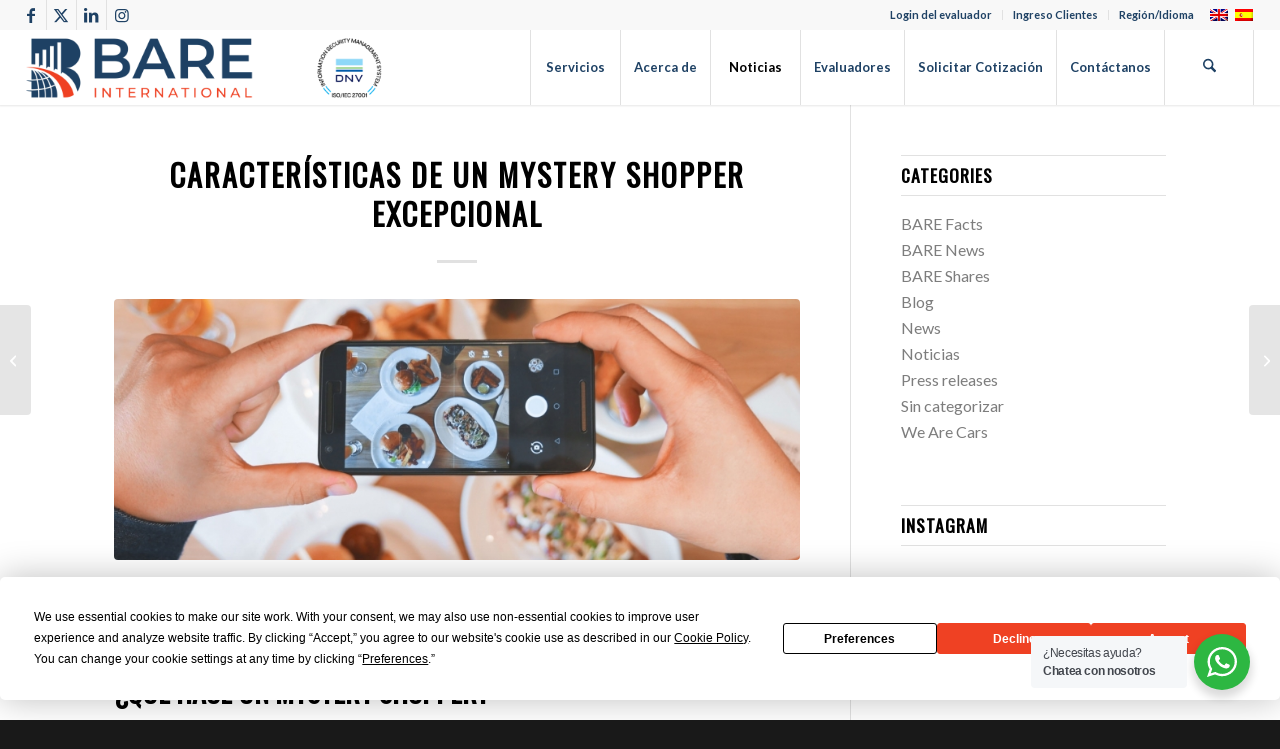

--- FILE ---
content_type: text/html; charset=UTF-8
request_url: https://www.bareinternational.cl/un-mystery-shopper-excepcional/
body_size: 27102
content:
<!DOCTYPE html>
<html lang="es-ES" class="html_stretched responsive av-preloader-disabled  html_header_top html_logo_left html_main_nav_header html_menu_right html_custom html_header_sticky html_header_shrinking_disabled html_header_topbar_active html_mobile_menu_tablet html_header_searchicon html_content_align_center html_header_unstick_top html_header_stretch html_minimal_header html_minimal_header_shadow html_elegant-blog html_av-submenu-hidden html_av-submenu-display-click html_av-overlay-side html_av-overlay-side-classic html_av-submenu-noclone html_entry_id_16687 av-cookies-no-cookie-consent av-no-preview av-default-lightbox html_text_menu_active av-mobile-menu-switch-default">
<head>
<meta charset="UTF-8" />


<!-- mobile setting -->
<meta name="viewport" content="width=device-width, initial-scale=1">

<!-- Scripts/CSS and wp_head hook -->
<script
				type="text/javascript"
				src="https://app.termly.io/resource-blocker/3e7f4e93-56bf-4183-87ab-0972b479307a">
			</script><meta name='robots' content='index, follow, max-image-preview:large, max-snippet:-1, max-video-preview:-1' />
	<style>img:is([sizes="auto" i], [sizes^="auto," i]) { contain-intrinsic-size: 3000px 1500px }</style>
	<link rel="alternate" hreflang="es" href="https://www.bareinternational.cl/un-mystery-shopper-excepcional/" />
<link rel="alternate" hreflang="x-default" href="https://www.bareinternational.cl/un-mystery-shopper-excepcional/" />

<!-- Google Tag Manager for WordPress by gtm4wp.com -->
<script data-cfasync="false" data-pagespeed-no-defer>
	var gtm4wp_datalayer_name = "dataLayer";
	var dataLayer = dataLayer || [];
</script>
<!-- End Google Tag Manager for WordPress by gtm4wp.com -->
	<!-- This site is optimized with the Yoast SEO plugin v26.7 - https://yoast.com/wordpress/plugins/seo/ -->
	<title>Características de un Mystery Shopper Excepcional - BARE International Chile</title>
	<meta name="description" content="En BARE International siempre estamos en búsqueda de Clientes Incógnitos grandiosos. ¿Qué necesitas para ser un Mystery Shopper EXCEPCIONAL?" />
	<link rel="canonical" href="https://www.bareinternational.cl/un-mystery-shopper-excepcional/" />
	<meta property="og:locale" content="es_ES" />
	<meta property="og:type" content="article" />
	<meta property="og:title" content="Características de un Mystery Shopper Excepcional - BARE International Chile" />
	<meta property="og:description" content="En BARE International siempre estamos en búsqueda de Clientes Incógnitos grandiosos. ¿Qué necesitas para ser un Mystery Shopper EXCEPCIONAL?" />
	<meta property="og:url" content="https://www.bareinternational.cl/un-mystery-shopper-excepcional/" />
	<meta property="og:site_name" content="BARE International Chile" />
	<meta property="article:published_time" content="2018-08-22T16:43:03+00:00" />
	<meta property="article:modified_time" content="2019-06-27T22:59:47+00:00" />
	<meta property="og:image" content="https://www.bareinternational.cl/wp-content/uploads/sites/4/2018/08/SHOPPERSBLOG.jpg" />
	<meta property="og:image:width" content="1500" />
	<meta property="og:image:height" content="1001" />
	<meta property="og:image:type" content="image/jpeg" />
	<meta name="twitter:card" content="summary_large_image" />
	<meta name="twitter:label1" content="Escrito por" />
	<meta name="twitter:data1" content="" />
	<meta name="twitter:label2" content="Tiempo de lectura" />
	<meta name="twitter:data2" content="4 minutos" />
	<script type="application/ld+json" class="yoast-schema-graph">{"@context":"https://schema.org","@graph":[{"@type":"Article","@id":"https://www.bareinternational.cl/un-mystery-shopper-excepcional/#article","isPartOf":{"@id":"https://www.bareinternational.cl/un-mystery-shopper-excepcional/"},"author":{"name":"","@id":""},"headline":"Características de un Mystery Shopper Excepcional","datePublished":"2018-08-22T16:43:03+00:00","dateModified":"2019-06-27T22:59:47+00:00","mainEntityOfPage":{"@id":"https://www.bareinternational.cl/un-mystery-shopper-excepcional/"},"wordCount":723,"commentCount":0,"image":{"@id":"https://www.bareinternational.cl/un-mystery-shopper-excepcional/#primaryimage"},"thumbnailUrl":"https://www.bareinternational.cl/wp-content/uploads/sites/4/2018/08/SHOPPERSBLOG.jpg","articleSection":["Sin categorizar"],"inLanguage":"es","potentialAction":[{"@type":"CommentAction","name":"Comment","target":["https://www.bareinternational.cl/un-mystery-shopper-excepcional/#respond"]}]},{"@type":"WebPage","@id":"https://www.bareinternational.cl/un-mystery-shopper-excepcional/","url":"https://www.bareinternational.cl/un-mystery-shopper-excepcional/","name":"Características de un Mystery Shopper Excepcional - BARE International Chile","isPartOf":{"@id":"https://www.bareinternational.cl/#website"},"primaryImageOfPage":{"@id":"https://www.bareinternational.cl/un-mystery-shopper-excepcional/#primaryimage"},"image":{"@id":"https://www.bareinternational.cl/un-mystery-shopper-excepcional/#primaryimage"},"thumbnailUrl":"https://www.bareinternational.cl/wp-content/uploads/sites/4/2018/08/SHOPPERSBLOG.jpg","datePublished":"2018-08-22T16:43:03+00:00","dateModified":"2019-06-27T22:59:47+00:00","author":{"@id":""},"description":"En BARE International siempre estamos en búsqueda de Clientes Incógnitos grandiosos. ¿Qué necesitas para ser un Mystery Shopper EXCEPCIONAL?","breadcrumb":{"@id":"https://www.bareinternational.cl/un-mystery-shopper-excepcional/#breadcrumb"},"inLanguage":"es","potentialAction":[{"@type":"ReadAction","target":["https://www.bareinternational.cl/un-mystery-shopper-excepcional/"]}]},{"@type":"ImageObject","inLanguage":"es","@id":"https://www.bareinternational.cl/un-mystery-shopper-excepcional/#primaryimage","url":"https://www.bareinternational.cl/wp-content/uploads/sites/4/2018/08/SHOPPERSBLOG.jpg","contentUrl":"https://www.bareinternational.cl/wp-content/uploads/sites/4/2018/08/SHOPPERSBLOG.jpg","width":1500,"height":1001,"caption":"Mystery Shopper BARE Chile LATAM"},{"@type":"BreadcrumbList","@id":"https://www.bareinternational.cl/un-mystery-shopper-excepcional/#breadcrumb","itemListElement":[{"@type":"ListItem","position":1,"name":"Portada","item":"https://www.bareinternational.cl/home/"},{"@type":"ListItem","position":2,"name":"Noticias","item":"https://www.bareinternational.cl/noticias/"},{"@type":"ListItem","position":3,"name":"Características de un Mystery Shopper Excepcional"}]},{"@type":"WebSite","@id":"https://www.bareinternational.cl/#website","url":"https://www.bareinternational.cl/","name":"BARE International Chile","description":"Discover the path to experience excellence.","potentialAction":[{"@type":"SearchAction","target":{"@type":"EntryPoint","urlTemplate":"https://www.bareinternational.cl/?s={search_term_string}"},"query-input":{"@type":"PropertyValueSpecification","valueRequired":true,"valueName":"search_term_string"}}],"inLanguage":"es"},{"@type":"Person","@id":"","url":"https://www.bareinternational.cl/author/"}]}</script>
	<!-- / Yoast SEO plugin. -->


<link rel="alternate" type="application/rss+xml" title="BARE International Chile &raquo; Feed" href="https://www.bareinternational.cl/feed/" />
<link rel="alternate" type="application/rss+xml" title="BARE International Chile &raquo; Feed de los comentarios" href="https://www.bareinternational.cl/comments/feed/" />
<link rel="alternate" type="application/rss+xml" title="BARE International Chile &raquo; Comentario Características de un Mystery Shopper Excepcional del feed" href="https://www.bareinternational.cl/un-mystery-shopper-excepcional/feed/" />

<!-- google webfont font replacement -->

			<script type='text/javascript'>

				(function() {

					/*	check if webfonts are disabled by user setting via cookie - or user must opt in.	*/
					var html = document.getElementsByTagName('html')[0];
					var cookie_check = html.className.indexOf('av-cookies-needs-opt-in') >= 0 || html.className.indexOf('av-cookies-can-opt-out') >= 0;
					var allow_continue = true;
					var silent_accept_cookie = html.className.indexOf('av-cookies-user-silent-accept') >= 0;

					if( cookie_check && ! silent_accept_cookie )
					{
						if( ! document.cookie.match(/aviaCookieConsent/) || html.className.indexOf('av-cookies-session-refused') >= 0 )
						{
							allow_continue = false;
						}
						else
						{
							if( ! document.cookie.match(/aviaPrivacyRefuseCookiesHideBar/) )
							{
								allow_continue = false;
							}
							else if( ! document.cookie.match(/aviaPrivacyEssentialCookiesEnabled/) )
							{
								allow_continue = false;
							}
							else if( document.cookie.match(/aviaPrivacyGoogleWebfontsDisabled/) )
							{
								allow_continue = false;
							}
						}
					}

					if( allow_continue )
					{
						var f = document.createElement('link');

						f.type 	= 'text/css';
						f.rel 	= 'stylesheet';
						f.href 	= 'https://fonts.googleapis.com/css?family=Oswald%7CLato:300,400,700&display=auto';
						f.id 	= 'avia-google-webfont';

						document.getElementsByTagName('head')[0].appendChild(f);
					}
				})();

			</script>
			<script type="text/javascript">
/* <![CDATA[ */
window._wpemojiSettings = {"baseUrl":"https:\/\/s.w.org\/images\/core\/emoji\/16.0.1\/72x72\/","ext":".png","svgUrl":"https:\/\/s.w.org\/images\/core\/emoji\/16.0.1\/svg\/","svgExt":".svg","source":{"concatemoji":"https:\/\/www.bareinternational.cl\/wp-includes\/js\/wp-emoji-release.min.js?ver=6.8.3"}};
/*! This file is auto-generated */
!function(s,n){var o,i,e;function c(e){try{var t={supportTests:e,timestamp:(new Date).valueOf()};sessionStorage.setItem(o,JSON.stringify(t))}catch(e){}}function p(e,t,n){e.clearRect(0,0,e.canvas.width,e.canvas.height),e.fillText(t,0,0);var t=new Uint32Array(e.getImageData(0,0,e.canvas.width,e.canvas.height).data),a=(e.clearRect(0,0,e.canvas.width,e.canvas.height),e.fillText(n,0,0),new Uint32Array(e.getImageData(0,0,e.canvas.width,e.canvas.height).data));return t.every(function(e,t){return e===a[t]})}function u(e,t){e.clearRect(0,0,e.canvas.width,e.canvas.height),e.fillText(t,0,0);for(var n=e.getImageData(16,16,1,1),a=0;a<n.data.length;a++)if(0!==n.data[a])return!1;return!0}function f(e,t,n,a){switch(t){case"flag":return n(e,"\ud83c\udff3\ufe0f\u200d\u26a7\ufe0f","\ud83c\udff3\ufe0f\u200b\u26a7\ufe0f")?!1:!n(e,"\ud83c\udde8\ud83c\uddf6","\ud83c\udde8\u200b\ud83c\uddf6")&&!n(e,"\ud83c\udff4\udb40\udc67\udb40\udc62\udb40\udc65\udb40\udc6e\udb40\udc67\udb40\udc7f","\ud83c\udff4\u200b\udb40\udc67\u200b\udb40\udc62\u200b\udb40\udc65\u200b\udb40\udc6e\u200b\udb40\udc67\u200b\udb40\udc7f");case"emoji":return!a(e,"\ud83e\udedf")}return!1}function g(e,t,n,a){var r="undefined"!=typeof WorkerGlobalScope&&self instanceof WorkerGlobalScope?new OffscreenCanvas(300,150):s.createElement("canvas"),o=r.getContext("2d",{willReadFrequently:!0}),i=(o.textBaseline="top",o.font="600 32px Arial",{});return e.forEach(function(e){i[e]=t(o,e,n,a)}),i}function t(e){var t=s.createElement("script");t.src=e,t.defer=!0,s.head.appendChild(t)}"undefined"!=typeof Promise&&(o="wpEmojiSettingsSupports",i=["flag","emoji"],n.supports={everything:!0,everythingExceptFlag:!0},e=new Promise(function(e){s.addEventListener("DOMContentLoaded",e,{once:!0})}),new Promise(function(t){var n=function(){try{var e=JSON.parse(sessionStorage.getItem(o));if("object"==typeof e&&"number"==typeof e.timestamp&&(new Date).valueOf()<e.timestamp+604800&&"object"==typeof e.supportTests)return e.supportTests}catch(e){}return null}();if(!n){if("undefined"!=typeof Worker&&"undefined"!=typeof OffscreenCanvas&&"undefined"!=typeof URL&&URL.createObjectURL&&"undefined"!=typeof Blob)try{var e="postMessage("+g.toString()+"("+[JSON.stringify(i),f.toString(),p.toString(),u.toString()].join(",")+"));",a=new Blob([e],{type:"text/javascript"}),r=new Worker(URL.createObjectURL(a),{name:"wpTestEmojiSupports"});return void(r.onmessage=function(e){c(n=e.data),r.terminate(),t(n)})}catch(e){}c(n=g(i,f,p,u))}t(n)}).then(function(e){for(var t in e)n.supports[t]=e[t],n.supports.everything=n.supports.everything&&n.supports[t],"flag"!==t&&(n.supports.everythingExceptFlag=n.supports.everythingExceptFlag&&n.supports[t]);n.supports.everythingExceptFlag=n.supports.everythingExceptFlag&&!n.supports.flag,n.DOMReady=!1,n.readyCallback=function(){n.DOMReady=!0}}).then(function(){return e}).then(function(){var e;n.supports.everything||(n.readyCallback(),(e=n.source||{}).concatemoji?t(e.concatemoji):e.wpemoji&&e.twemoji&&(t(e.twemoji),t(e.wpemoji)))}))}((window,document),window._wpemojiSettings);
/* ]]> */
</script>
<link rel='stylesheet' id='avia-grid-css' href='https://www.bareinternational.cl/wp-content/themes/enfold/css/grid.css?ver=7.1.3' type='text/css' media='all' />
<link rel='stylesheet' id='avia-base-css' href='https://www.bareinternational.cl/wp-content/themes/enfold/css/base.css?ver=7.1.3' type='text/css' media='all' />
<link rel='stylesheet' id='avia-layout-css' href='https://www.bareinternational.cl/wp-content/themes/enfold/css/layout.css?ver=7.1.3' type='text/css' media='all' />
<link rel='stylesheet' id='avia-module-audioplayer-css' href='https://www.bareinternational.cl/wp-content/themes/enfold/config-templatebuilder/avia-shortcodes/audio-player/audio-player.css?ver=7.1.3' type='text/css' media='all' />
<link rel='stylesheet' id='avia-module-blog-css' href='https://www.bareinternational.cl/wp-content/themes/enfold/config-templatebuilder/avia-shortcodes/blog/blog.css?ver=7.1.3' type='text/css' media='all' />
<link rel='stylesheet' id='avia-module-postslider-css' href='https://www.bareinternational.cl/wp-content/themes/enfold/config-templatebuilder/avia-shortcodes/postslider/postslider.css?ver=7.1.3' type='text/css' media='all' />
<link rel='stylesheet' id='avia-module-button-css' href='https://www.bareinternational.cl/wp-content/themes/enfold/config-templatebuilder/avia-shortcodes/buttons/buttons.css?ver=7.1.3' type='text/css' media='all' />
<link rel='stylesheet' id='avia-module-buttonrow-css' href='https://www.bareinternational.cl/wp-content/themes/enfold/config-templatebuilder/avia-shortcodes/buttonrow/buttonrow.css?ver=7.1.3' type='text/css' media='all' />
<link rel='stylesheet' id='avia-module-button-fullwidth-css' href='https://www.bareinternational.cl/wp-content/themes/enfold/config-templatebuilder/avia-shortcodes/buttons_fullwidth/buttons_fullwidth.css?ver=7.1.3' type='text/css' media='all' />
<link rel='stylesheet' id='avia-module-catalogue-css' href='https://www.bareinternational.cl/wp-content/themes/enfold/config-templatebuilder/avia-shortcodes/catalogue/catalogue.css?ver=7.1.3' type='text/css' media='all' />
<link rel='stylesheet' id='avia-module-comments-css' href='https://www.bareinternational.cl/wp-content/themes/enfold/config-templatebuilder/avia-shortcodes/comments/comments.css?ver=7.1.3' type='text/css' media='all' />
<link rel='stylesheet' id='avia-module-contact-css' href='https://www.bareinternational.cl/wp-content/themes/enfold/config-templatebuilder/avia-shortcodes/contact/contact.css?ver=7.1.3' type='text/css' media='all' />
<link rel='stylesheet' id='avia-module-slideshow-css' href='https://www.bareinternational.cl/wp-content/themes/enfold/config-templatebuilder/avia-shortcodes/slideshow/slideshow.css?ver=7.1.3' type='text/css' media='all' />
<link rel='stylesheet' id='avia-module-slideshow-contentpartner-css' href='https://www.bareinternational.cl/wp-content/themes/enfold/config-templatebuilder/avia-shortcodes/contentslider/contentslider.css?ver=7.1.3' type='text/css' media='all' />
<link rel='stylesheet' id='avia-module-countdown-css' href='https://www.bareinternational.cl/wp-content/themes/enfold/config-templatebuilder/avia-shortcodes/countdown/countdown.css?ver=7.1.3' type='text/css' media='all' />
<link rel='stylesheet' id='avia-module-dynamic-field-css' href='https://www.bareinternational.cl/wp-content/themes/enfold/config-templatebuilder/avia-shortcodes/dynamic_field/dynamic_field.css?ver=7.1.3' type='text/css' media='all' />
<link rel='stylesheet' id='avia-module-gallery-css' href='https://www.bareinternational.cl/wp-content/themes/enfold/config-templatebuilder/avia-shortcodes/gallery/gallery.css?ver=7.1.3' type='text/css' media='all' />
<link rel='stylesheet' id='avia-module-gallery-hor-css' href='https://www.bareinternational.cl/wp-content/themes/enfold/config-templatebuilder/avia-shortcodes/gallery_horizontal/gallery_horizontal.css?ver=7.1.3' type='text/css' media='all' />
<link rel='stylesheet' id='avia-module-maps-css' href='https://www.bareinternational.cl/wp-content/themes/enfold/config-templatebuilder/avia-shortcodes/google_maps/google_maps.css?ver=7.1.3' type='text/css' media='all' />
<link rel='stylesheet' id='avia-module-gridrow-css' href='https://www.bareinternational.cl/wp-content/themes/enfold/config-templatebuilder/avia-shortcodes/grid_row/grid_row.css?ver=7.1.3' type='text/css' media='all' />
<link rel='stylesheet' id='avia-module-heading-css' href='https://www.bareinternational.cl/wp-content/themes/enfold/config-templatebuilder/avia-shortcodes/heading/heading.css?ver=7.1.3' type='text/css' media='all' />
<link rel='stylesheet' id='avia-module-rotator-css' href='https://www.bareinternational.cl/wp-content/themes/enfold/config-templatebuilder/avia-shortcodes/headline_rotator/headline_rotator.css?ver=7.1.3' type='text/css' media='all' />
<link rel='stylesheet' id='avia-module-hr-css' href='https://www.bareinternational.cl/wp-content/themes/enfold/config-templatebuilder/avia-shortcodes/hr/hr.css?ver=7.1.3' type='text/css' media='all' />
<link rel='stylesheet' id='avia-module-icon-css' href='https://www.bareinternational.cl/wp-content/themes/enfold/config-templatebuilder/avia-shortcodes/icon/icon.css?ver=7.1.3' type='text/css' media='all' />
<link rel='stylesheet' id='avia-module-icon-circles-css' href='https://www.bareinternational.cl/wp-content/themes/enfold/config-templatebuilder/avia-shortcodes/icon_circles/icon_circles.css?ver=7.1.3' type='text/css' media='all' />
<link rel='stylesheet' id='avia-module-iconbox-css' href='https://www.bareinternational.cl/wp-content/themes/enfold/config-templatebuilder/avia-shortcodes/iconbox/iconbox.css?ver=7.1.3' type='text/css' media='all' />
<link rel='stylesheet' id='avia-module-icongrid-css' href='https://www.bareinternational.cl/wp-content/themes/enfold/config-templatebuilder/avia-shortcodes/icongrid/icongrid.css?ver=7.1.3' type='text/css' media='all' />
<link rel='stylesheet' id='avia-module-iconlist-css' href='https://www.bareinternational.cl/wp-content/themes/enfold/config-templatebuilder/avia-shortcodes/iconlist/iconlist.css?ver=7.1.3' type='text/css' media='all' />
<link rel='stylesheet' id='avia-module-image-css' href='https://www.bareinternational.cl/wp-content/themes/enfold/config-templatebuilder/avia-shortcodes/image/image.css?ver=7.1.3' type='text/css' media='all' />
<link rel='stylesheet' id='avia-module-image-diff-css' href='https://www.bareinternational.cl/wp-content/themes/enfold/config-templatebuilder/avia-shortcodes/image_diff/image_diff.css?ver=7.1.3' type='text/css' media='all' />
<link rel='stylesheet' id='avia-module-hotspot-css' href='https://www.bareinternational.cl/wp-content/themes/enfold/config-templatebuilder/avia-shortcodes/image_hotspots/image_hotspots.css?ver=7.1.3' type='text/css' media='all' />
<link rel='stylesheet' id='avia-module-sc-lottie-animation-css' href='https://www.bareinternational.cl/wp-content/themes/enfold/config-templatebuilder/avia-shortcodes/lottie_animation/lottie_animation.css?ver=7.1.3' type='text/css' media='all' />
<link rel='stylesheet' id='avia-module-magazine-css' href='https://www.bareinternational.cl/wp-content/themes/enfold/config-templatebuilder/avia-shortcodes/magazine/magazine.css?ver=7.1.3' type='text/css' media='all' />
<link rel='stylesheet' id='avia-module-masonry-css' href='https://www.bareinternational.cl/wp-content/themes/enfold/config-templatebuilder/avia-shortcodes/masonry_entries/masonry_entries.css?ver=7.1.3' type='text/css' media='all' />
<link rel='stylesheet' id='avia-siteloader-css' href='https://www.bareinternational.cl/wp-content/themes/enfold/css/avia-snippet-site-preloader.css?ver=7.1.3' type='text/css' media='all' />
<link rel='stylesheet' id='avia-module-menu-css' href='https://www.bareinternational.cl/wp-content/themes/enfold/config-templatebuilder/avia-shortcodes/menu/menu.css?ver=7.1.3' type='text/css' media='all' />
<link rel='stylesheet' id='avia-module-notification-css' href='https://www.bareinternational.cl/wp-content/themes/enfold/config-templatebuilder/avia-shortcodes/notification/notification.css?ver=7.1.3' type='text/css' media='all' />
<link rel='stylesheet' id='avia-module-numbers-css' href='https://www.bareinternational.cl/wp-content/themes/enfold/config-templatebuilder/avia-shortcodes/numbers/numbers.css?ver=7.1.3' type='text/css' media='all' />
<link rel='stylesheet' id='avia-module-portfolio-css' href='https://www.bareinternational.cl/wp-content/themes/enfold/config-templatebuilder/avia-shortcodes/portfolio/portfolio.css?ver=7.1.3' type='text/css' media='all' />
<link rel='stylesheet' id='avia-module-post-metadata-css' href='https://www.bareinternational.cl/wp-content/themes/enfold/config-templatebuilder/avia-shortcodes/post_metadata/post_metadata.css?ver=7.1.3' type='text/css' media='all' />
<link rel='stylesheet' id='avia-module-progress-bar-css' href='https://www.bareinternational.cl/wp-content/themes/enfold/config-templatebuilder/avia-shortcodes/progressbar/progressbar.css?ver=7.1.3' type='text/css' media='all' />
<link rel='stylesheet' id='avia-module-promobox-css' href='https://www.bareinternational.cl/wp-content/themes/enfold/config-templatebuilder/avia-shortcodes/promobox/promobox.css?ver=7.1.3' type='text/css' media='all' />
<link rel='stylesheet' id='avia-sc-search-css' href='https://www.bareinternational.cl/wp-content/themes/enfold/config-templatebuilder/avia-shortcodes/search/search.css?ver=7.1.3' type='text/css' media='all' />
<link rel='stylesheet' id='avia-module-slideshow-accordion-css' href='https://www.bareinternational.cl/wp-content/themes/enfold/config-templatebuilder/avia-shortcodes/slideshow_accordion/slideshow_accordion.css?ver=7.1.3' type='text/css' media='all' />
<link rel='stylesheet' id='avia-module-slideshow-feature-image-css' href='https://www.bareinternational.cl/wp-content/themes/enfold/config-templatebuilder/avia-shortcodes/slideshow_feature_image/slideshow_feature_image.css?ver=7.1.3' type='text/css' media='all' />
<link rel='stylesheet' id='avia-module-slideshow-fullsize-css' href='https://www.bareinternational.cl/wp-content/themes/enfold/config-templatebuilder/avia-shortcodes/slideshow_fullsize/slideshow_fullsize.css?ver=7.1.3' type='text/css' media='all' />
<link rel='stylesheet' id='avia-module-slideshow-fullscreen-css' href='https://www.bareinternational.cl/wp-content/themes/enfold/config-templatebuilder/avia-shortcodes/slideshow_fullscreen/slideshow_fullscreen.css?ver=7.1.3' type='text/css' media='all' />
<link rel='stylesheet' id='avia-module-slideshow-ls-css' href='https://www.bareinternational.cl/wp-content/themes/enfold/config-templatebuilder/avia-shortcodes/slideshow_layerslider/slideshow_layerslider.css?ver=7.1.3' type='text/css' media='all' />
<link rel='stylesheet' id='avia-module-social-css' href='https://www.bareinternational.cl/wp-content/themes/enfold/config-templatebuilder/avia-shortcodes/social_share/social_share.css?ver=7.1.3' type='text/css' media='all' />
<link rel='stylesheet' id='avia-module-tabsection-css' href='https://www.bareinternational.cl/wp-content/themes/enfold/config-templatebuilder/avia-shortcodes/tab_section/tab_section.css?ver=7.1.3' type='text/css' media='all' />
<link rel='stylesheet' id='avia-module-table-css' href='https://www.bareinternational.cl/wp-content/themes/enfold/config-templatebuilder/avia-shortcodes/table/table.css?ver=7.1.3' type='text/css' media='all' />
<link rel='stylesheet' id='avia-module-tabs-css' href='https://www.bareinternational.cl/wp-content/themes/enfold/config-templatebuilder/avia-shortcodes/tabs/tabs.css?ver=7.1.3' type='text/css' media='all' />
<link rel='stylesheet' id='avia-module-team-css' href='https://www.bareinternational.cl/wp-content/themes/enfold/config-templatebuilder/avia-shortcodes/team/team.css?ver=7.1.3' type='text/css' media='all' />
<link rel='stylesheet' id='avia-module-testimonials-css' href='https://www.bareinternational.cl/wp-content/themes/enfold/config-templatebuilder/avia-shortcodes/testimonials/testimonials.css?ver=7.1.3' type='text/css' media='all' />
<link rel='stylesheet' id='avia-module-timeline-css' href='https://www.bareinternational.cl/wp-content/themes/enfold/config-templatebuilder/avia-shortcodes/timeline/timeline.css?ver=7.1.3' type='text/css' media='all' />
<link rel='stylesheet' id='avia-module-toggles-css' href='https://www.bareinternational.cl/wp-content/themes/enfold/config-templatebuilder/avia-shortcodes/toggles/toggles.css?ver=7.1.3' type='text/css' media='all' />
<link rel='stylesheet' id='avia-module-video-css' href='https://www.bareinternational.cl/wp-content/themes/enfold/config-templatebuilder/avia-shortcodes/video/video.css?ver=7.1.3' type='text/css' media='all' />
<link rel='stylesheet' id='sbi_styles-css' href='https://www.bareinternational.cl/wp-content/plugins/instagram-feed/css/sbi-styles.min.css?ver=6.10.0' type='text/css' media='all' />
<style id='wp-emoji-styles-inline-css' type='text/css'>

	img.wp-smiley, img.emoji {
		display: inline !important;
		border: none !important;
		box-shadow: none !important;
		height: 1em !important;
		width: 1em !important;
		margin: 0 0.07em !important;
		vertical-align: -0.1em !important;
		background: none !important;
		padding: 0 !important;
	}
</style>
<link rel='stylesheet' id='wp-block-library-css' href='https://www.bareinternational.cl/wp-includes/css/dist/block-library/style.min.css?ver=6.8.3' type='text/css' media='all' />
<link rel='stylesheet' id='nta-css-popup-css' href='https://www.bareinternational.cl/wp-content/plugins/wp-whatsapp/assets/dist/css/style.css?ver=3.7.3' type='text/css' media='all' />
<style id='global-styles-inline-css' type='text/css'>
:root{--wp--preset--aspect-ratio--square: 1;--wp--preset--aspect-ratio--4-3: 4/3;--wp--preset--aspect-ratio--3-4: 3/4;--wp--preset--aspect-ratio--3-2: 3/2;--wp--preset--aspect-ratio--2-3: 2/3;--wp--preset--aspect-ratio--16-9: 16/9;--wp--preset--aspect-ratio--9-16: 9/16;--wp--preset--color--black: #000000;--wp--preset--color--cyan-bluish-gray: #abb8c3;--wp--preset--color--white: #ffffff;--wp--preset--color--pale-pink: #f78da7;--wp--preset--color--vivid-red: #cf2e2e;--wp--preset--color--luminous-vivid-orange: #ff6900;--wp--preset--color--luminous-vivid-amber: #fcb900;--wp--preset--color--light-green-cyan: #7bdcb5;--wp--preset--color--vivid-green-cyan: #00d084;--wp--preset--color--pale-cyan-blue: #8ed1fc;--wp--preset--color--vivid-cyan-blue: #0693e3;--wp--preset--color--vivid-purple: #9b51e0;--wp--preset--color--metallic-red: #b02b2c;--wp--preset--color--maximum-yellow-red: #edae44;--wp--preset--color--yellow-sun: #eeee22;--wp--preset--color--palm-leaf: #83a846;--wp--preset--color--aero: #7bb0e7;--wp--preset--color--old-lavender: #745f7e;--wp--preset--color--steel-teal: #5f8789;--wp--preset--color--raspberry-pink: #d65799;--wp--preset--color--medium-turquoise: #4ecac2;--wp--preset--gradient--vivid-cyan-blue-to-vivid-purple: linear-gradient(135deg,rgba(6,147,227,1) 0%,rgb(155,81,224) 100%);--wp--preset--gradient--light-green-cyan-to-vivid-green-cyan: linear-gradient(135deg,rgb(122,220,180) 0%,rgb(0,208,130) 100%);--wp--preset--gradient--luminous-vivid-amber-to-luminous-vivid-orange: linear-gradient(135deg,rgba(252,185,0,1) 0%,rgba(255,105,0,1) 100%);--wp--preset--gradient--luminous-vivid-orange-to-vivid-red: linear-gradient(135deg,rgba(255,105,0,1) 0%,rgb(207,46,46) 100%);--wp--preset--gradient--very-light-gray-to-cyan-bluish-gray: linear-gradient(135deg,rgb(238,238,238) 0%,rgb(169,184,195) 100%);--wp--preset--gradient--cool-to-warm-spectrum: linear-gradient(135deg,rgb(74,234,220) 0%,rgb(151,120,209) 20%,rgb(207,42,186) 40%,rgb(238,44,130) 60%,rgb(251,105,98) 80%,rgb(254,248,76) 100%);--wp--preset--gradient--blush-light-purple: linear-gradient(135deg,rgb(255,206,236) 0%,rgb(152,150,240) 100%);--wp--preset--gradient--blush-bordeaux: linear-gradient(135deg,rgb(254,205,165) 0%,rgb(254,45,45) 50%,rgb(107,0,62) 100%);--wp--preset--gradient--luminous-dusk: linear-gradient(135deg,rgb(255,203,112) 0%,rgb(199,81,192) 50%,rgb(65,88,208) 100%);--wp--preset--gradient--pale-ocean: linear-gradient(135deg,rgb(255,245,203) 0%,rgb(182,227,212) 50%,rgb(51,167,181) 100%);--wp--preset--gradient--electric-grass: linear-gradient(135deg,rgb(202,248,128) 0%,rgb(113,206,126) 100%);--wp--preset--gradient--midnight: linear-gradient(135deg,rgb(2,3,129) 0%,rgb(40,116,252) 100%);--wp--preset--font-size--small: 1rem;--wp--preset--font-size--medium: 1.125rem;--wp--preset--font-size--large: 1.75rem;--wp--preset--font-size--x-large: clamp(1.75rem, 3vw, 2.25rem);--wp--preset--spacing--20: 0.44rem;--wp--preset--spacing--30: 0.67rem;--wp--preset--spacing--40: 1rem;--wp--preset--spacing--50: 1.5rem;--wp--preset--spacing--60: 2.25rem;--wp--preset--spacing--70: 3.38rem;--wp--preset--spacing--80: 5.06rem;--wp--preset--shadow--natural: 6px 6px 9px rgba(0, 0, 0, 0.2);--wp--preset--shadow--deep: 12px 12px 50px rgba(0, 0, 0, 0.4);--wp--preset--shadow--sharp: 6px 6px 0px rgba(0, 0, 0, 0.2);--wp--preset--shadow--outlined: 6px 6px 0px -3px rgba(255, 255, 255, 1), 6px 6px rgba(0, 0, 0, 1);--wp--preset--shadow--crisp: 6px 6px 0px rgba(0, 0, 0, 1);}:root { --wp--style--global--content-size: 800px;--wp--style--global--wide-size: 1130px; }:where(body) { margin: 0; }.wp-site-blocks > .alignleft { float: left; margin-right: 2em; }.wp-site-blocks > .alignright { float: right; margin-left: 2em; }.wp-site-blocks > .aligncenter { justify-content: center; margin-left: auto; margin-right: auto; }:where(.is-layout-flex){gap: 0.5em;}:where(.is-layout-grid){gap: 0.5em;}.is-layout-flow > .alignleft{float: left;margin-inline-start: 0;margin-inline-end: 2em;}.is-layout-flow > .alignright{float: right;margin-inline-start: 2em;margin-inline-end: 0;}.is-layout-flow > .aligncenter{margin-left: auto !important;margin-right: auto !important;}.is-layout-constrained > .alignleft{float: left;margin-inline-start: 0;margin-inline-end: 2em;}.is-layout-constrained > .alignright{float: right;margin-inline-start: 2em;margin-inline-end: 0;}.is-layout-constrained > .aligncenter{margin-left: auto !important;margin-right: auto !important;}.is-layout-constrained > :where(:not(.alignleft):not(.alignright):not(.alignfull)){max-width: var(--wp--style--global--content-size);margin-left: auto !important;margin-right: auto !important;}.is-layout-constrained > .alignwide{max-width: var(--wp--style--global--wide-size);}body .is-layout-flex{display: flex;}.is-layout-flex{flex-wrap: wrap;align-items: center;}.is-layout-flex > :is(*, div){margin: 0;}body .is-layout-grid{display: grid;}.is-layout-grid > :is(*, div){margin: 0;}body{padding-top: 0px;padding-right: 0px;padding-bottom: 0px;padding-left: 0px;}a:where(:not(.wp-element-button)){text-decoration: underline;}:root :where(.wp-element-button, .wp-block-button__link){background-color: #32373c;border-width: 0;color: #fff;font-family: inherit;font-size: inherit;line-height: inherit;padding: calc(0.667em + 2px) calc(1.333em + 2px);text-decoration: none;}.has-black-color{color: var(--wp--preset--color--black) !important;}.has-cyan-bluish-gray-color{color: var(--wp--preset--color--cyan-bluish-gray) !important;}.has-white-color{color: var(--wp--preset--color--white) !important;}.has-pale-pink-color{color: var(--wp--preset--color--pale-pink) !important;}.has-vivid-red-color{color: var(--wp--preset--color--vivid-red) !important;}.has-luminous-vivid-orange-color{color: var(--wp--preset--color--luminous-vivid-orange) !important;}.has-luminous-vivid-amber-color{color: var(--wp--preset--color--luminous-vivid-amber) !important;}.has-light-green-cyan-color{color: var(--wp--preset--color--light-green-cyan) !important;}.has-vivid-green-cyan-color{color: var(--wp--preset--color--vivid-green-cyan) !important;}.has-pale-cyan-blue-color{color: var(--wp--preset--color--pale-cyan-blue) !important;}.has-vivid-cyan-blue-color{color: var(--wp--preset--color--vivid-cyan-blue) !important;}.has-vivid-purple-color{color: var(--wp--preset--color--vivid-purple) !important;}.has-metallic-red-color{color: var(--wp--preset--color--metallic-red) !important;}.has-maximum-yellow-red-color{color: var(--wp--preset--color--maximum-yellow-red) !important;}.has-yellow-sun-color{color: var(--wp--preset--color--yellow-sun) !important;}.has-palm-leaf-color{color: var(--wp--preset--color--palm-leaf) !important;}.has-aero-color{color: var(--wp--preset--color--aero) !important;}.has-old-lavender-color{color: var(--wp--preset--color--old-lavender) !important;}.has-steel-teal-color{color: var(--wp--preset--color--steel-teal) !important;}.has-raspberry-pink-color{color: var(--wp--preset--color--raspberry-pink) !important;}.has-medium-turquoise-color{color: var(--wp--preset--color--medium-turquoise) !important;}.has-black-background-color{background-color: var(--wp--preset--color--black) !important;}.has-cyan-bluish-gray-background-color{background-color: var(--wp--preset--color--cyan-bluish-gray) !important;}.has-white-background-color{background-color: var(--wp--preset--color--white) !important;}.has-pale-pink-background-color{background-color: var(--wp--preset--color--pale-pink) !important;}.has-vivid-red-background-color{background-color: var(--wp--preset--color--vivid-red) !important;}.has-luminous-vivid-orange-background-color{background-color: var(--wp--preset--color--luminous-vivid-orange) !important;}.has-luminous-vivid-amber-background-color{background-color: var(--wp--preset--color--luminous-vivid-amber) !important;}.has-light-green-cyan-background-color{background-color: var(--wp--preset--color--light-green-cyan) !important;}.has-vivid-green-cyan-background-color{background-color: var(--wp--preset--color--vivid-green-cyan) !important;}.has-pale-cyan-blue-background-color{background-color: var(--wp--preset--color--pale-cyan-blue) !important;}.has-vivid-cyan-blue-background-color{background-color: var(--wp--preset--color--vivid-cyan-blue) !important;}.has-vivid-purple-background-color{background-color: var(--wp--preset--color--vivid-purple) !important;}.has-metallic-red-background-color{background-color: var(--wp--preset--color--metallic-red) !important;}.has-maximum-yellow-red-background-color{background-color: var(--wp--preset--color--maximum-yellow-red) !important;}.has-yellow-sun-background-color{background-color: var(--wp--preset--color--yellow-sun) !important;}.has-palm-leaf-background-color{background-color: var(--wp--preset--color--palm-leaf) !important;}.has-aero-background-color{background-color: var(--wp--preset--color--aero) !important;}.has-old-lavender-background-color{background-color: var(--wp--preset--color--old-lavender) !important;}.has-steel-teal-background-color{background-color: var(--wp--preset--color--steel-teal) !important;}.has-raspberry-pink-background-color{background-color: var(--wp--preset--color--raspberry-pink) !important;}.has-medium-turquoise-background-color{background-color: var(--wp--preset--color--medium-turquoise) !important;}.has-black-border-color{border-color: var(--wp--preset--color--black) !important;}.has-cyan-bluish-gray-border-color{border-color: var(--wp--preset--color--cyan-bluish-gray) !important;}.has-white-border-color{border-color: var(--wp--preset--color--white) !important;}.has-pale-pink-border-color{border-color: var(--wp--preset--color--pale-pink) !important;}.has-vivid-red-border-color{border-color: var(--wp--preset--color--vivid-red) !important;}.has-luminous-vivid-orange-border-color{border-color: var(--wp--preset--color--luminous-vivid-orange) !important;}.has-luminous-vivid-amber-border-color{border-color: var(--wp--preset--color--luminous-vivid-amber) !important;}.has-light-green-cyan-border-color{border-color: var(--wp--preset--color--light-green-cyan) !important;}.has-vivid-green-cyan-border-color{border-color: var(--wp--preset--color--vivid-green-cyan) !important;}.has-pale-cyan-blue-border-color{border-color: var(--wp--preset--color--pale-cyan-blue) !important;}.has-vivid-cyan-blue-border-color{border-color: var(--wp--preset--color--vivid-cyan-blue) !important;}.has-vivid-purple-border-color{border-color: var(--wp--preset--color--vivid-purple) !important;}.has-metallic-red-border-color{border-color: var(--wp--preset--color--metallic-red) !important;}.has-maximum-yellow-red-border-color{border-color: var(--wp--preset--color--maximum-yellow-red) !important;}.has-yellow-sun-border-color{border-color: var(--wp--preset--color--yellow-sun) !important;}.has-palm-leaf-border-color{border-color: var(--wp--preset--color--palm-leaf) !important;}.has-aero-border-color{border-color: var(--wp--preset--color--aero) !important;}.has-old-lavender-border-color{border-color: var(--wp--preset--color--old-lavender) !important;}.has-steel-teal-border-color{border-color: var(--wp--preset--color--steel-teal) !important;}.has-raspberry-pink-border-color{border-color: var(--wp--preset--color--raspberry-pink) !important;}.has-medium-turquoise-border-color{border-color: var(--wp--preset--color--medium-turquoise) !important;}.has-vivid-cyan-blue-to-vivid-purple-gradient-background{background: var(--wp--preset--gradient--vivid-cyan-blue-to-vivid-purple) !important;}.has-light-green-cyan-to-vivid-green-cyan-gradient-background{background: var(--wp--preset--gradient--light-green-cyan-to-vivid-green-cyan) !important;}.has-luminous-vivid-amber-to-luminous-vivid-orange-gradient-background{background: var(--wp--preset--gradient--luminous-vivid-amber-to-luminous-vivid-orange) !important;}.has-luminous-vivid-orange-to-vivid-red-gradient-background{background: var(--wp--preset--gradient--luminous-vivid-orange-to-vivid-red) !important;}.has-very-light-gray-to-cyan-bluish-gray-gradient-background{background: var(--wp--preset--gradient--very-light-gray-to-cyan-bluish-gray) !important;}.has-cool-to-warm-spectrum-gradient-background{background: var(--wp--preset--gradient--cool-to-warm-spectrum) !important;}.has-blush-light-purple-gradient-background{background: var(--wp--preset--gradient--blush-light-purple) !important;}.has-blush-bordeaux-gradient-background{background: var(--wp--preset--gradient--blush-bordeaux) !important;}.has-luminous-dusk-gradient-background{background: var(--wp--preset--gradient--luminous-dusk) !important;}.has-pale-ocean-gradient-background{background: var(--wp--preset--gradient--pale-ocean) !important;}.has-electric-grass-gradient-background{background: var(--wp--preset--gradient--electric-grass) !important;}.has-midnight-gradient-background{background: var(--wp--preset--gradient--midnight) !important;}.has-small-font-size{font-size: var(--wp--preset--font-size--small) !important;}.has-medium-font-size{font-size: var(--wp--preset--font-size--medium) !important;}.has-large-font-size{font-size: var(--wp--preset--font-size--large) !important;}.has-x-large-font-size{font-size: var(--wp--preset--font-size--x-large) !important;}
:where(.wp-block-post-template.is-layout-flex){gap: 1.25em;}:where(.wp-block-post-template.is-layout-grid){gap: 1.25em;}
:where(.wp-block-columns.is-layout-flex){gap: 2em;}:where(.wp-block-columns.is-layout-grid){gap: 2em;}
:root :where(.wp-block-pullquote){font-size: 1.5em;line-height: 1.6;}
</style>
<link rel='stylesheet' id='wpml-legacy-dropdown-0-css' href='https://www.bareinternational.cl/wp-content/plugins/sitepress-multilingual-cms/templates/language-switchers/legacy-dropdown/style.min.css?ver=1' type='text/css' media='all' />
<style id='wpml-legacy-dropdown-0-inline-css' type='text/css'>
.wpml-ls-statics-shortcode_actions, .wpml-ls-statics-shortcode_actions .wpml-ls-sub-menu, .wpml-ls-statics-shortcode_actions a {border-color:#EEEEEE;}.wpml-ls-statics-shortcode_actions a, .wpml-ls-statics-shortcode_actions .wpml-ls-sub-menu a, .wpml-ls-statics-shortcode_actions .wpml-ls-sub-menu a:link, .wpml-ls-statics-shortcode_actions li:not(.wpml-ls-current-language) .wpml-ls-link, .wpml-ls-statics-shortcode_actions li:not(.wpml-ls-current-language) .wpml-ls-link:link {color:#444444;background-color:#ffffff;}.wpml-ls-statics-shortcode_actions .wpml-ls-sub-menu a:hover,.wpml-ls-statics-shortcode_actions .wpml-ls-sub-menu a:focus, .wpml-ls-statics-shortcode_actions .wpml-ls-sub-menu a:link:hover, .wpml-ls-statics-shortcode_actions .wpml-ls-sub-menu a:link:focus {color:#000000;background-color:#eeeeee;}.wpml-ls-statics-shortcode_actions .wpml-ls-current-language > a {color:#444444;background-color:#ffffff;}.wpml-ls-statics-shortcode_actions .wpml-ls-current-language:hover>a, .wpml-ls-statics-shortcode_actions .wpml-ls-current-language>a:focus {color:#000000;background-color:#eeeeee;}
</style>
<link rel='stylesheet' id='wpml-legacy-post-translations-0-css' href='https://www.bareinternational.cl/wp-content/plugins/sitepress-multilingual-cms/templates/language-switchers/legacy-post-translations/style.min.css?ver=1' type='text/css' media='all' />
<link rel='stylesheet' id='cms-navigation-style-base-css' href='https://www.bareinternational.cl/wp-content/plugins/wpml-cms-nav/res/css/cms-navigation-base.css?ver=1.5.6' type='text/css' media='screen' />
<link rel='stylesheet' id='cms-navigation-style-css' href='https://www.bareinternational.cl/wp-content/plugins/wpml-cms-nav/res/css/cms-navigation.css?ver=1.5.6' type='text/css' media='screen' />
<link rel='stylesheet' id='avia-scs-css' href='https://www.bareinternational.cl/wp-content/themes/enfold/css/shortcodes.css?ver=7.1.3' type='text/css' media='all' />
<link rel='stylesheet' id='avia-fold-unfold-css' href='https://www.bareinternational.cl/wp-content/themes/enfold/css/avia-snippet-fold-unfold.css?ver=7.1.3' type='text/css' media='all' />
<link rel='stylesheet' id='avia-popup-css-css' href='https://www.bareinternational.cl/wp-content/themes/enfold/js/aviapopup/magnific-popup.min.css?ver=7.1.3' type='text/css' media='screen' />
<link rel='stylesheet' id='avia-lightbox-css' href='https://www.bareinternational.cl/wp-content/themes/enfold/css/avia-snippet-lightbox.css?ver=7.1.3' type='text/css' media='screen' />
<link rel='stylesheet' id='avia-widget-css-css' href='https://www.bareinternational.cl/wp-content/themes/enfold/css/avia-snippet-widget.css?ver=7.1.3' type='text/css' media='screen' />
<link rel='stylesheet' id='avia-dynamic-css' href='https://www.bareinternational.cl/wp-content/uploads/sites/4/dynamic_avia/enfold.css?ver=68ef9adc6f0d3' type='text/css' media='all' />
<link rel='stylesheet' id='avia-custom-css' href='https://www.bareinternational.cl/wp-content/themes/enfold/css/custom.css?ver=7.1.3' type='text/css' media='all' />
<link rel='stylesheet' id='dflip-style-css' href='https://www.bareinternational.cl/wp-content/plugins/3d-flipbook-dflip-lite/assets/css/dflip.min.css?ver=2.4.20' type='text/css' media='all' />
<link rel='stylesheet' id='avia-wpml-css' href='https://www.bareinternational.cl/wp-content/themes/enfold/config-wpml/wpml-mod.css?ver=7.1.3' type='text/css' media='all' />
<link rel='stylesheet' id='avia-gravity-css' href='https://www.bareinternational.cl/wp-content/themes/enfold/config-gravityforms/gravity-mod.css?ver=7.1.3' type='text/css' media='screen' />
<script type="text/javascript" src="https://www.bareinternational.cl/wp-includes/js/jquery/jquery.min.js?ver=3.7.1" id="jquery-core-js"></script>
<script type="text/javascript" src="https://www.bareinternational.cl/wp-includes/js/jquery/jquery-migrate.min.js?ver=3.4.1" id="jquery-migrate-js"></script>
<script type="text/javascript" src="https://www.bareinternational.cl/wp-content/plugins/sitepress-multilingual-cms/templates/language-switchers/legacy-dropdown/script.min.js?ver=1" id="wpml-legacy-dropdown-0-js"></script>
<script type="text/javascript" src="https://www.bareinternational.cl/wp-content/themes/enfold/js/avia-js.js?ver=7.1.3" id="avia-js-js"></script>
<script type="text/javascript" src="https://www.bareinternational.cl/wp-content/themes/enfold/js/avia-compat.js?ver=7.1.3" id="avia-compat-js"></script>
<script type="text/javascript" src="https://www.bareinternational.cl/wp-content/themes/enfold/config-wpml/wpml-mod.js?ver=7.1.3" id="avia-wpml-script-js"></script>
<link rel="https://api.w.org/" href="https://www.bareinternational.cl/wp-json/" /><link rel="alternate" title="JSON" type="application/json" href="https://www.bareinternational.cl/wp-json/wp/v2/posts/16687" /><link rel="EditURI" type="application/rsd+xml" title="RSD" href="https://www.bareinternational.cl/xmlrpc.php?rsd" />
<link rel='shortlink' href='https://www.bareinternational.cl/?p=16687' />
<link rel="alternate" title="oEmbed (JSON)" type="application/json+oembed" href="https://www.bareinternational.cl/wp-json/oembed/1.0/embed?url=https%3A%2F%2Fwww.bareinternational.cl%2Fun-mystery-shopper-excepcional%2F" />
<link rel="alternate" title="oEmbed (XML)" type="text/xml+oembed" href="https://www.bareinternational.cl/wp-json/oembed/1.0/embed?url=https%3A%2F%2Fwww.bareinternational.cl%2Fun-mystery-shopper-excepcional%2F&#038;format=xml" />
<meta name="generator" content="WPML ver:4.7.6 stt:1,2;" />

<!-- Google Tag Manager for WordPress by gtm4wp.com -->
<!-- GTM Container placement set to automatic -->
<script data-cfasync="false" data-pagespeed-no-defer type="text/javascript">
	var dataLayer_content = {"pagePostType":"post","pagePostType2":"single-post","pageCategory":["sin-categorizar"]};
	dataLayer.push( dataLayer_content );
</script>
<script data-cfasync="false" data-pagespeed-no-defer type="text/javascript">
(function(w,d,s,l,i){w[l]=w[l]||[];w[l].push({'gtm.start':
new Date().getTime(),event:'gtm.js'});var f=d.getElementsByTagName(s)[0],
j=d.createElement(s),dl=l!='dataLayer'?'&l='+l:'';j.async=true;j.src=
'//www.googletagmanager.com/gtm.js?id='+i+dl;f.parentNode.insertBefore(j,f);
})(window,document,'script','dataLayer','GTM-K5ZVQB');
</script>
<!-- End Google Tag Manager for WordPress by gtm4wp.com -->
<link rel="icon" href="https://www.bareinternational.cl/wp-content/uploads/sites/4/2022/07/BARE-B-Favicon-1.png" type="image/png">
<!--[if lt IE 9]><script src="https://www.bareinternational.cl/wp-content/themes/enfold/js/html5shiv.js"></script><![endif]--><link rel="profile" href="https://gmpg.org/xfn/11" />
<link rel="alternate" type="application/rss+xml" title="BARE International Chile RSS2 Feed" href="https://www.bareinternational.cl/feed/" />
<link rel="pingback" href="https://www.bareinternational.cl/xmlrpc.php" />

<style type='text/css' media='screen'>
 #top #header_main > .container, #top #header_main > .container .main_menu  .av-main-nav > li > a, #top #header_main #menu-item-shop .cart_dropdown_link{ height:75px; line-height: 75px; }
 .html_top_nav_header .av-logo-container{ height:75px;  }
 .html_header_top.html_header_sticky #top #wrap_all #main{ padding-top:105px; } 
</style>

<!-- To speed up the rendering and to display the site as fast as possible to the user we include some styles and scripts for above the fold content inline -->
<script type="text/javascript">'use strict';var avia_is_mobile=!1;if(/Android|webOS|iPhone|iPad|iPod|BlackBerry|IEMobile|Opera Mini/i.test(navigator.userAgent)&&'ontouchstart' in document.documentElement){avia_is_mobile=!0;document.documentElement.className+=' avia_mobile '}
else{document.documentElement.className+=' avia_desktop '};document.documentElement.className+=' js_active ';(function(){var e=['-webkit-','-moz-','-ms-',''],n='',o=!1,a=!1;for(var t in e){if(e[t]+'transform' in document.documentElement.style){o=!0;n=e[t]+'transform'};if(e[t]+'perspective' in document.documentElement.style){a=!0}};if(o){document.documentElement.className+=' avia_transform '};if(a){document.documentElement.className+=' avia_transform3d '};if(typeof document.getElementsByClassName=='function'&&typeof document.documentElement.getBoundingClientRect=='function'&&avia_is_mobile==!1){if(n&&window.innerHeight>0){setTimeout(function(){var e=0,o={},a=0,t=document.getElementsByClassName('av-parallax'),i=window.pageYOffset||document.documentElement.scrollTop;for(e=0;e<t.length;e++){t[e].style.top='0px';o=t[e].getBoundingClientRect();a=Math.ceil((window.innerHeight+i-o.top)*0.3);t[e].style[n]='translate(0px, '+a+'px)';t[e].style.top='auto';t[e].className+=' enabled-parallax '}},50)}}})();</script><link rel="icon" href="https://www.bareinternational.cl/wp-content/uploads/sites/4/2022/07/BARE-B-Favicon-1-36x36.png" sizes="32x32" />
<link rel="icon" href="https://www.bareinternational.cl/wp-content/uploads/sites/4/2022/07/BARE-B-Favicon-1-300x300.png" sizes="192x192" />
<link rel="apple-touch-icon" href="https://www.bareinternational.cl/wp-content/uploads/sites/4/2022/07/BARE-B-Favicon-1-180x180.png" />
<meta name="msapplication-TileImage" content="https://www.bareinternational.cl/wp-content/uploads/sites/4/2022/07/BARE-B-Favicon-1-300x300.png" />
<style type="text/css">
		@font-face {font-family: 'entypo-fontello-enfold'; font-weight: normal; font-style: normal; font-display: auto;
		src: url('https://www.bareinternational.cl/wp-content/themes/enfold/config-templatebuilder/avia-template-builder/assets/fonts/entypo-fontello-enfold/entypo-fontello-enfold.woff2') format('woff2'),
		url('https://www.bareinternational.cl/wp-content/themes/enfold/config-templatebuilder/avia-template-builder/assets/fonts/entypo-fontello-enfold/entypo-fontello-enfold.woff') format('woff'),
		url('https://www.bareinternational.cl/wp-content/themes/enfold/config-templatebuilder/avia-template-builder/assets/fonts/entypo-fontello-enfold/entypo-fontello-enfold.ttf') format('truetype'),
		url('https://www.bareinternational.cl/wp-content/themes/enfold/config-templatebuilder/avia-template-builder/assets/fonts/entypo-fontello-enfold/entypo-fontello-enfold.svg#entypo-fontello-enfold') format('svg'),
		url('https://www.bareinternational.cl/wp-content/themes/enfold/config-templatebuilder/avia-template-builder/assets/fonts/entypo-fontello-enfold/entypo-fontello-enfold.eot'),
		url('https://www.bareinternational.cl/wp-content/themes/enfold/config-templatebuilder/avia-template-builder/assets/fonts/entypo-fontello-enfold/entypo-fontello-enfold.eot?#iefix') format('embedded-opentype');
		}

		#top .avia-font-entypo-fontello-enfold, body .avia-font-entypo-fontello-enfold, html body [data-av_iconfont='entypo-fontello-enfold']:before{ font-family: 'entypo-fontello-enfold'; }
		
		@font-face {font-family: 'entypo-fontello'; font-weight: normal; font-style: normal; font-display: auto;
		src: url('https://www.bareinternational.cl/wp-content/themes/enfold/config-templatebuilder/avia-template-builder/assets/fonts/entypo-fontello/entypo-fontello.woff2') format('woff2'),
		url('https://www.bareinternational.cl/wp-content/themes/enfold/config-templatebuilder/avia-template-builder/assets/fonts/entypo-fontello/entypo-fontello.woff') format('woff'),
		url('https://www.bareinternational.cl/wp-content/themes/enfold/config-templatebuilder/avia-template-builder/assets/fonts/entypo-fontello/entypo-fontello.ttf') format('truetype'),
		url('https://www.bareinternational.cl/wp-content/themes/enfold/config-templatebuilder/avia-template-builder/assets/fonts/entypo-fontello/entypo-fontello.svg#entypo-fontello') format('svg'),
		url('https://www.bareinternational.cl/wp-content/themes/enfold/config-templatebuilder/avia-template-builder/assets/fonts/entypo-fontello/entypo-fontello.eot'),
		url('https://www.bareinternational.cl/wp-content/themes/enfold/config-templatebuilder/avia-template-builder/assets/fonts/entypo-fontello/entypo-fontello.eot?#iefix') format('embedded-opentype');
		}

		#top .avia-font-entypo-fontello, body .avia-font-entypo-fontello, html body [data-av_iconfont='entypo-fontello']:before{ font-family: 'entypo-fontello'; }
		</style>

<!--
Debugging Info for Theme support: 

Theme: Enfold
Version: 7.1.3
Installed: enfold
AviaFramework Version: 5.6
AviaBuilder Version: 6.0
aviaElementManager Version: 1.0.1
ML:512-PU:57-PLA:27
WP:6.8.3
Compress: CSS:disabled - JS:disabled
Updates: disabled
PLAu:23
-->
</head>

<body id="top" class="wp-singular post-template-default single single-post postid-16687 single-format-standard wp-theme-enfold stretched rtl_columns av-curtain-numeric oswald lato  post-type-post category-sin-categorizar avia-responsive-images-support" itemscope="itemscope" itemtype="https://schema.org/WebPage" >

	
<!-- GTM Container placement set to automatic -->
<!-- Google Tag Manager (noscript) -->
				<noscript><iframe src="https://www.googletagmanager.com/ns.html?id=GTM-K5ZVQB" height="0" width="0" style="display:none;visibility:hidden" aria-hidden="true"></iframe></noscript>
<!-- End Google Tag Manager (noscript) -->
	<div id='wrap_all'>

	
<header id='header' class='all_colors header_color light_bg_color  av_header_top av_logo_left av_main_nav_header av_menu_right av_custom av_header_sticky av_header_shrinking_disabled av_header_stretch av_mobile_menu_tablet av_header_searchicon av_header_unstick_top av_seperator_big_border av_minimal_header av_minimal_header_shadow av_bottom_nav_disabled ' aria-label="Header" data-av_shrink_factor='50' role="banner" itemscope="itemscope" itemtype="https://schema.org/WPHeader" >

		<div id='header_meta' class='container_wrap container_wrap_meta  av_icon_active_left av_extra_header_active av_secondary_right av_entry_id_16687'>

			      <div class='container'>
			      <ul class='noLightbox social_bookmarks icon_count_4'><li class='social_bookmarks_facebook av-social-link-facebook social_icon_1 avia_social_iconfont'><a  target="_blank" aria-label="Link to Facebook" href='https://www.facebook.com/bare.international.latam/' data-av_icon='' data-av_iconfont='entypo-fontello' title="Link to Facebook" desc="Link to Facebook" title='Link to Facebook'><span class='avia_hidden_link_text'>Link to Facebook</span></a></li><li class='social_bookmarks_twitter av-social-link-twitter social_icon_2 avia_social_iconfont'><a  target="_blank" aria-label="Link to X" href='https://twitter.com/BARE_Intl' data-av_icon='' data-av_iconfont='entypo-fontello' title="Link to X" desc="Link to X" title='Link to X'><span class='avia_hidden_link_text'>Link to X</span></a></li><li class='social_bookmarks_linkedin av-social-link-linkedin social_icon_3 avia_social_iconfont'><a  target="_blank" aria-label="Link to LinkedIn" href='https://www.linkedin.com/company/73092?trk=tyah&#038;trkInfo=tarId%3A1409306278094%2Ctas%3Abare%2Cidx%3A2-2-5' data-av_icon='' data-av_iconfont='entypo-fontello' title="Link to LinkedIn" desc="Link to LinkedIn" title='Link to LinkedIn'><span class='avia_hidden_link_text'>Link to LinkedIn</span></a></li><li class='social_bookmarks_instagram av-social-link-instagram social_icon_4 avia_social_iconfont'><a  target="_blank" aria-label="Link to Instagram" href='https://www.instagram.com/bareinternationalcl/' data-av_icon='' data-av_iconfont='entypo-fontello' title="Link to Instagram" desc="Link to Instagram" title='Link to Instagram'><span class='avia_hidden_link_text'>Link to Instagram</span></a></li></ul><nav class='sub_menu'  role="navigation" itemscope="itemscope" itemtype="https://schema.org/SiteNavigationElement" ><ul role="menu" class="menu" id="avia2-menu"><li role="menuitem" id="menu-item-16092" class="menu-item menu-item-type-custom menu-item-object-custom menu-item-16092"><a target="_blank" href="https://www.bareinternational.cl/evaluator-login/">Login del evaluador</a></li>
<li role="menuitem" id="menu-item-19992" class="menu-item menu-item-type-post_type menu-item-object-page menu-item-19992"><a target="_blank" href="https://www.bareinternational.cl/ingreso-clientes/">Ingreso Clientes</a></li>
<li role="menuitem" id="menu-item-14749" class="menu-item menu-item-type-custom menu-item-object-custom menu-item-has-children menu-item-14749"><a href="#">Región/Idioma</a>
<ul class="sub-menu">
	<li role="menuitem" id="menu-item-14750" class="menu-item menu-item-type-custom menu-item-object-custom menu-item-has-children menu-item-14750"><a href="https://www.bareinternational.com.br/">Brasil</a>
	<ul class="sub-menu">
		<li role="menuitem" id="menu-item-15208" class="menu-item menu-item-type-custom menu-item-object-custom menu-item-15208"><a href="https://www.bareinternational.com.br/en/">Inglés</a></li>
		<li role="menuitem" id="menu-item-14751" class="menu-item menu-item-type-custom menu-item-object-custom menu-item-14751"><a href="https://www.bareinternational.com.br/">Portugués</a></li>
	</ul>
</li>
	<li role="menuitem" id="menu-item-14752" class="menu-item menu-item-type-custom menu-item-object-custom menu-item-home menu-item-has-children menu-item-14752"><a href="https://www.bareinternational.cl/">Chile / América Latina</a>
	<ul class="sub-menu">
		<li role="menuitem" id="menu-item-15209" class="menu-item menu-item-type-custom menu-item-object-custom menu-item-15209"><a href="https://www.bareinternational.cl/en/">Inglés</a></li>
		<li role="menuitem" id="menu-item-14753" class="menu-item menu-item-type-custom menu-item-object-custom menu-item-home menu-item-14753"><a href="https://www.bareinternational.cl/">Español</a></li>
	</ul>
</li>
	<li role="menuitem" id="menu-item-14754" class="menu-item menu-item-type-custom menu-item-object-custom menu-item-14754"><a href="https://www.bareinternational.com.cn/">China</a></li>
	<li role="menuitem" id="menu-item-14757" class="menu-item menu-item-type-custom menu-item-object-custom menu-item-has-children menu-item-14757"><a href="https://www.bareinternational.eu/">Europe</a>
	<ul class="sub-menu">
		<li role="menuitem" id="menu-item-14758" class="menu-item menu-item-type-custom menu-item-object-custom menu-item-14758"><a href="https://www.bareinternational.eu/nl">Holandés</a></li>
		<li role="menuitem" id="menu-item-14759" class="menu-item menu-item-type-custom menu-item-object-custom menu-item-14759"><a href="https://www.bareinternational.eu/">Inglés</a></li>
		<li role="menuitem" id="menu-item-14760" class="menu-item menu-item-type-custom menu-item-object-custom menu-item-14760"><a href="https://www.bareinternational.eu/fr">Francés</a></li>
		<li role="menuitem" id="menu-item-14761" class="menu-item menu-item-type-custom menu-item-object-custom menu-item-14761"><a href="https://www.bareinternational.eu/de">Alemán</a></li>
		<li role="menuitem" id="menu-item-14762" class="menu-item menu-item-type-custom menu-item-object-custom menu-item-14762"><a href="https://www.bareinternational.eu/pt-pt">Portugués</a></li>
		<li role="menuitem" id="menu-item-14763" class="menu-item menu-item-type-custom menu-item-object-custom menu-item-14763"><a href="https://www.bareinternational.eu/es">Español</a></li>
	</ul>
</li>
	<li role="menuitem" id="menu-item-14764" class="menu-item menu-item-type-custom menu-item-object-custom menu-item-14764"><a href="https://www.bareinternational.in/">India</a></li>
	<li role="menuitem" id="menu-item-16211" class="menu-item menu-item-type-custom menu-item-object-custom menu-item-has-children menu-item-16211"><a href="https://www.bareinternational.mx/">México</a>
	<ul class="sub-menu">
		<li role="menuitem" id="menu-item-16212" class="menu-item menu-item-type-custom menu-item-object-custom menu-item-16212"><a href="https://www.bareinternational.mx/">Español</a></li>
		<li role="menuitem" id="menu-item-16213" class="menu-item menu-item-type-custom menu-item-object-custom menu-item-16213"><a href="https://www.bareinternational.mx/en">Inglés</a></li>
	</ul>
</li>
	<li role="menuitem" id="menu-item-19669" class="menu-item menu-item-type-custom menu-item-object-custom menu-item-19669"><a href="https://www.bareinternational.ae/">Medio Oriente y África</a></li>
	<li role="menuitem" id="menu-item-14766" class="menu-item menu-item-type-custom menu-item-object-custom menu-item-14766"><a href="https://www.bareinternational.com">Norteamérica</a></li>
	<li role="menuitem" id="menu-item-16214" class="menu-item menu-item-type-custom menu-item-object-custom menu-item-16214"><a href="https://bareinternational.ph/">Filipinas</a></li>
	<li role="menuitem" id="menu-item-14768" class="menu-item menu-item-type-custom menu-item-object-custom menu-item-14768"><a href="https://www.bareinternational.sg/">Singapur / ASEAN</a></li>
</ul>
</li>
</ul><ul class='avia_wpml_language_switch avia_wpml_language_switch_extra'><li class='language_en '><a href='https://www.bareinternational.cl/en/'>	<span class='language_flag'><img title='English' src='https://www.bareinternational.cl/wp-content/plugins/sitepress-multilingual-cms/res/flags/en.png' alt='English' /></span>	<span class='language_native'>English</span>	<span class='language_translated'>Inglés</span>	<span class='language_code'>en</span></a></li><li class='language_es avia_current_lang'><a href='https://www.bareinternational.cl/un-mystery-shopper-excepcional/'>	<span class='language_flag'><img title='Español' src='https://www.bareinternational.cl/wp-content/plugins/sitepress-multilingual-cms/res/flags/es.png' alt='Español' /></span>	<span class='language_native'>Español</span>	<span class='language_translated'>Español</span>	<span class='language_code'>es</span></a></li></ul></nav>			      </div>
		</div>

		<div  id='header_main' class='container_wrap container_wrap_logo'>

        <div class='container av-logo-container'><div class='inner-container'><span class='logo avia-standard-logo'><a href='https://www.bareinternational.cl/' class='' aria-label='BARE ISO Badge &#8211; 2023 (1)' title='BARE ISO Badge &#8211; 2023 (1)'><img src="https://www.bareinternational.cl/wp-content/uploads/sites/4/2023/05/BARE-ISO-Badge-2023-1.png" srcset="https://www.bareinternational.cl/wp-content/uploads/sites/4/2023/05/BARE-ISO-Badge-2023-1.png 950w, https://www.bareinternational.cl/wp-content/uploads/sites/4/2023/05/BARE-ISO-Badge-2023-1-300x63.png 300w, https://www.bareinternational.cl/wp-content/uploads/sites/4/2023/05/BARE-ISO-Badge-2023-1-768x162.png 768w, https://www.bareinternational.cl/wp-content/uploads/sites/4/2023/05/BARE-ISO-Badge-2023-1-705x148.png 705w" sizes="(max-width: 950px) 100vw, 950px" height="100" width="300" alt='BARE International Chile' title='BARE ISO Badge &#8211; 2023 (1)' /></a></span><nav class='main_menu' data-selectname='Selecciona una página'  role="navigation" itemscope="itemscope" itemtype="https://schema.org/SiteNavigationElement" ><div class="avia-menu av-main-nav-wrap"><ul role="menu" class="menu av-main-nav" id="avia-menu"><li role="menuitem" id="menu-item-15226" class="menu-item menu-item-type-post_type menu-item-object-page menu-item-has-children menu-item-top-level menu-item-top-level-1"><a href="https://www.bareinternational.cl/servicios/" itemprop="url" tabindex="0"><span class="avia-bullet"></span><span class="avia-menu-text">Servicios</span><span class="avia-menu-fx"><span class="avia-arrow-wrap"><span class="avia-arrow"></span></span></span></a>


<ul class="sub-menu">
	<li role="menuitem" id="menu-item-15225" class="menu-item menu-item-type-post_type menu-item-object-portfolio"><a href="https://www.bareinternational.cl/servicio/cliente-incognito-mystery-shopper/" itemprop="url" tabindex="0"><span class="avia-bullet"></span><span class="avia-menu-text">Cliente Incógnito</span></a></li>
	<li role="menuitem" id="menu-item-15220" class="menu-item menu-item-type-post_type menu-item-object-portfolio"><a href="https://www.bareinternational.cl/servicio/encuestas-evaluacion-satisfaccion-del-cliente/" itemprop="url" tabindex="0"><span class="avia-bullet"></span><span class="avia-menu-text">Encuestas de Satisfacción</span></a></li>
	<li role="menuitem" id="menu-item-15518" class="menu-item menu-item-type-post_type menu-item-object-portfolio"><a href="https://www.bareinternational.cl/servicio/tipos-de-entrevistas-investigacion-mercado-cara-cara/" itemprop="url" tabindex="0"><span class="avia-bullet"></span><span class="avia-menu-text">Entrevistas cara a cara</span></a></li>
	<li role="menuitem" id="menu-item-15223" class="menu-item menu-item-type-post_type menu-item-object-portfolio"><a href="https://www.bareinternational.cl/servicio/monitoreo-seguimiento-de-redes-sociales/" itemprop="url" tabindex="0"><span class="avia-bullet"></span><span class="avia-menu-text">Gestión de la Reputación Online</span></a></li>
	<li role="menuitem" id="menu-item-15218" class="menu-item menu-item-type-post_type menu-item-object-portfolio"><a href="https://www.bareinternational.cl/servicio/auditorias-analisis-de-marca-control-calidad/" itemprop="url" tabindex="0"><span class="avia-bullet"></span><span class="avia-menu-text">Auditorías de Marca y Control de Calidad</span></a></li>
	<li role="menuitem" id="menu-item-15219" class="menu-item menu-item-type-post_type menu-item-object-portfolio"><a href="https://www.bareinternational.cl/servicio/auditoria-comunicacion-cumplimiento/" itemprop="url" tabindex="0"><span class="avia-bullet"></span><span class="avia-menu-text">Cumplimiento y Auditoría Regulaciones</span></a></li>
	<li role="menuitem" id="menu-item-15573" class="menu-item menu-item-type-post_type menu-item-object-portfolio"><a href="https://www.bareinternational.cl/servicio/fuerza-de-grupo-trabajo-en-equipo-colaboracion/" itemprop="url" tabindex="0"><span class="avia-bullet"></span><span class="avia-menu-text">Servicios de Apoyo en Trabajo de Campo</span></a></li>
	<li role="menuitem" id="menu-item-15222" class="menu-item menu-item-type-post_type menu-item-object-portfolio"><a href="https://www.bareinternational.cl/servicio/inteligencia-analisis-de-negocio-en-chile/" itemprop="url" tabindex="0"><span class="avia-bullet"></span><span class="avia-menu-text">Inteligencia de Negocio</span></a></li>
</ul>
</li>
<li role="menuitem" id="menu-item-14727" class="menu-item menu-item-type-post_type menu-item-object-page menu-item-top-level menu-item-top-level-2"><a href="https://www.bareinternational.cl/acerca-de/" itemprop="url" tabindex="0"><span class="avia-bullet"></span><span class="avia-menu-text">Acerca de</span><span class="avia-menu-fx"><span class="avia-arrow-wrap"><span class="avia-arrow"></span></span></span></a></li>
<li role="menuitem" id="menu-item-14728" class="menu-item menu-item-type-post_type menu-item-object-page current_page_parent menu-item-top-level menu-item-top-level-3 current-menu-item"><a href="https://www.bareinternational.cl/noticias/" itemprop="url" tabindex="0"><span class="avia-bullet"></span><span class="avia-menu-text">Noticias</span><span class="avia-menu-fx"><span class="avia-arrow-wrap"><span class="avia-arrow"></span></span></span></a></li>
<li role="menuitem" id="menu-item-14731" class="menu-item menu-item-type-post_type menu-item-object-page menu-item-top-level menu-item-top-level-4"><a href="https://www.bareinternational.cl/evaluadores/" itemprop="url" tabindex="0"><span class="avia-bullet"></span><span class="avia-menu-text">Evaluadores</span><span class="avia-menu-fx"><span class="avia-arrow-wrap"><span class="avia-arrow"></span></span></span></a></li>
<li role="menuitem" id="menu-item-14729" class="menu-item menu-item-type-post_type menu-item-object-page menu-item-top-level menu-item-top-level-5"><a href="https://www.bareinternational.cl/solicitar-cotizacion/" itemprop="url" tabindex="0"><span class="avia-bullet"></span><span class="avia-menu-text">Solicitar Cotización</span><span class="avia-menu-fx"><span class="avia-arrow-wrap"><span class="avia-arrow"></span></span></span></a></li>
<li role="menuitem" id="menu-item-14730" class="menu-item menu-item-type-post_type menu-item-object-page menu-item-top-level menu-item-top-level-6"><a href="https://www.bareinternational.cl/contactanos/" itemprop="url" tabindex="0"><span class="avia-bullet"></span><span class="avia-menu-text">Contáctanos</span><span class="avia-menu-fx"><span class="avia-arrow-wrap"><span class="avia-arrow"></span></span></span></a></li>
<li id="menu-item-search" class="noMobile menu-item menu-item-search-dropdown menu-item-avia-special" role="menuitem"><a class="avia-svg-icon avia-font-svg_entypo-fontello" aria-label="Buscar" href="?s=" rel="nofollow" title="Click to open the search input field" data-avia-search-tooltip="
&lt;search&gt;
	&lt;form role=&quot;search&quot; action=&quot;https://www.bareinternational.cl/&quot; id=&quot;searchform&quot; method=&quot;get&quot; class=&quot;&quot;&gt;
		&lt;div&gt;
&lt;span class=&#039;av_searchform_search avia-svg-icon avia-font-svg_entypo-fontello&#039; data-av_svg_icon=&#039;search&#039; data-av_iconset=&#039;svg_entypo-fontello&#039;&gt;&lt;svg version=&quot;1.1&quot; xmlns=&quot;http://www.w3.org/2000/svg&quot; width=&quot;25&quot; height=&quot;32&quot; viewBox=&quot;0 0 25 32&quot; preserveAspectRatio=&quot;xMidYMid meet&quot; aria-labelledby=&#039;av-svg-title-1&#039; aria-describedby=&#039;av-svg-desc-1&#039; role=&quot;graphics-symbol&quot; aria-hidden=&quot;true&quot;&gt;
&lt;title id=&#039;av-svg-title-1&#039;&gt;Search&lt;/title&gt;
&lt;desc id=&#039;av-svg-desc-1&#039;&gt;Search&lt;/desc&gt;
&lt;path d=&quot;M24.704 24.704q0.96 1.088 0.192 1.984l-1.472 1.472q-1.152 1.024-2.176 0l-6.080-6.080q-2.368 1.344-4.992 1.344-4.096 0-7.136-3.040t-3.040-7.136 2.88-7.008 6.976-2.912 7.168 3.040 3.072 7.136q0 2.816-1.472 5.184zM3.008 13.248q0 2.816 2.176 4.992t4.992 2.176 4.832-2.016 2.016-4.896q0-2.816-2.176-4.96t-4.992-2.144-4.832 2.016-2.016 4.832z&quot;&gt;&lt;/path&gt;
&lt;/svg&gt;&lt;/span&gt;			&lt;input type=&quot;submit&quot; value=&quot;&quot; id=&quot;searchsubmit&quot; class=&quot;button&quot; title=&quot;Enter at least 3 characters to show search results in a dropdown or click to route to search result page to show all results&quot; /&gt;
			&lt;input type=&quot;search&quot; id=&quot;s&quot; name=&quot;s&quot; value=&quot;&quot; aria-label=&#039;Buscar&#039; placeholder=&#039;Buscar&#039; required /&gt;
		&lt;/div&gt;
	&lt;/form&gt;
&lt;/search&gt;
" data-av_svg_icon='search' data-av_iconset='svg_entypo-fontello'><svg version="1.1" xmlns="http://www.w3.org/2000/svg" width="25" height="32" viewBox="0 0 25 32" preserveAspectRatio="xMidYMid meet" aria-labelledby='av-svg-title-2' aria-describedby='av-svg-desc-2' role="graphics-symbol" aria-hidden="true">
<title id='av-svg-title-2'>Click to open the search input field</title>
<desc id='av-svg-desc-2'>Click to open the search input field</desc>
<path d="M24.704 24.704q0.96 1.088 0.192 1.984l-1.472 1.472q-1.152 1.024-2.176 0l-6.080-6.080q-2.368 1.344-4.992 1.344-4.096 0-7.136-3.040t-3.040-7.136 2.88-7.008 6.976-2.912 7.168 3.040 3.072 7.136q0 2.816-1.472 5.184zM3.008 13.248q0 2.816 2.176 4.992t4.992 2.176 4.832-2.016 2.016-4.896q0-2.816-2.176-4.96t-4.992-2.144-4.832 2.016-2.016 4.832z"></path>
</svg><span class="avia_hidden_link_text">Buscar</span></a></li><li class="av-burger-menu-main menu-item-avia-special " role="menuitem">
	        			<a href="#" aria-label="Menú" aria-hidden="false">
							<span class="av-hamburger av-hamburger--spin av-js-hamburger">
								<span class="av-hamburger-box">
						          <span class="av-hamburger-inner"></span>
						          <strong>Menú</strong>
								</span>
							</span>
							<span class="avia_hidden_link_text">Menú</span>
						</a>
	        		   </li></ul></div></nav></div> </div> 
		<!-- end container_wrap-->
		</div>
<div class="header_bg"></div>
<!-- end header -->
</header>

	<div id='main' class='all_colors' data-scroll-offset='75'>

	
		<div class='container_wrap container_wrap_first main_color sidebar_right'>

			<div class='container template-blog template-single-blog '>

				<main class='content units av-content-small alpha  av-blog-meta-author-disabled av-blog-meta-comments-disabled av-blog-meta-category-disabled av-blog-meta-html-info-disabled av-blog-meta-tag-disabled av-main-single'  role="main" itemscope="itemscope" itemtype="https://schema.org/Blog" >

					<article class="post-entry post-entry-type-standard post-entry-16687 post-loop-1 post-parity-odd post-entry-last single-big with-slider post-16687 post type-post status-publish format-standard has-post-thumbnail hentry category-sin-categorizar"  itemscope="itemscope" itemtype="https://schema.org/BlogPosting" itemprop="blogPost" ><div class="blog-meta"></div><div class='entry-content-wrapper clearfix standard-content'><header class="entry-content-header" aria-label="Post: Características de un Mystery Shopper Excepcional"><div class="av-heading-wrapper"><span class="blog-categories minor-meta"><a href="https://www.bareinternational.cl/category/sin-categorizar/" rel="tag">Sin categorizar</a></span><h1 class='post-title entry-title '  itemprop="headline" >Características de un Mystery Shopper Excepcional<span class="post-format-icon minor-meta"></span></h1></div></header><span class="av-vertical-delimiter"></span><div class="big-preview single-big"  itemprop="image" itemscope="itemscope" itemtype="https://schema.org/ImageObject" ><a href="https://www.bareinternational.cl/wp-content/uploads/sites/4/2018/08/SHOPPERSBLOG-1030x687.jpg" data-srcset="https://www.bareinternational.cl/wp-content/uploads/sites/4/2018/08/SHOPPERSBLOG-1030x687.jpg 1030w, https://www.bareinternational.cl/wp-content/uploads/sites/4/2018/08/SHOPPERSBLOG-300x200.jpg 300w, https://www.bareinternational.cl/wp-content/uploads/sites/4/2018/08/SHOPPERSBLOG-768x513.jpg 768w, https://www.bareinternational.cl/wp-content/uploads/sites/4/2018/08/SHOPPERSBLOG.jpg 1500w, https://www.bareinternational.cl/wp-content/uploads/sites/4/2018/08/SHOPPERSBLOG-705x470.jpg 705w, https://www.bareinternational.cl/wp-content/uploads/sites/4/2018/08/SHOPPERSBLOG-450x300.jpg 450w" data-sizes="(max-width: 1030px) 100vw, 1030px"  title="SHOPPERSBLOG" ><img loading="lazy" width="845" height="321" src="https://www.bareinternational.cl/wp-content/uploads/sites/4/2018/08/SHOPPERSBLOG-845x321.jpg" class="wp-image-16688 avia-img-lazy-loading-16688 attachment-entry_with_sidebar size-entry_with_sidebar wp-post-image" alt="Mystery Shopper BARE Chile LATAM" decoding="async" /></a></div><div class="entry-content"  itemprop="text" ><p>En BARE International siempre estamos en búsqueda de Clientes Incógnitos grandiosos. ¿Pero qué implica realmente y qué necesitas para ser un Mystery Shopper EXCEPCIONAL?</p>
<p><span id="more-16687"></span></p>
<h2>¿qué hace UN mystery shopper?</h2>
<p>Ser un mystery shopper consiste en realizar la evaluación de alguno de nuestros clientes a través de visitas presenciales, llamadas telefónicas, consultas vía web, u otros medios, comportándote como un típico cliente/huésped. En pocas palabras, <strong>actuarás como un cliente de la vida real y nos brindarás retroalimentación sobre el servicio recibido y la experiencia de compra en general</strong>. La información recabada puede ser en relación a los productos y servicios, la limpieza general de la locación, así como las condiciones y disponibilidad de productos, entre otros aspectos.</p>
<p>Las Compras Misteriosas no son para todos, como evaluador de BARE, calificaremos tu trabajo en cada Proyecto en una escala del 1 al 10, siendo el 10 el máximo, considerando las expectativas del cliente y de BARE. Los Evaluadores que consistentemente realicen un trabajo de alta calidad serán los de más alta demanda y los más elegibles para participar en proyectos de forma más frecuente, a diferencia de evaluadores que reciban un puntaje medio o menor al promedio.</p>
<p>&nbsp;</p>
<h2>Características de un mystery shopper excepcional.</h2>
<p><em><span style="color: #808080">¿Crees que cuentas con lo necesario? Analiza si cuentas con las siguientes características:</span></em></p>
<p><strong>1. CURIOSIDAD</strong></p>
<p>La Sociedad moderna de consume tiene varios retos, y mejorar los servicios al cliente con mystery shopping es la oportunidad de hacer la diferencia. Está implícito que los mystery shoppers necesitan indagar para obtener la información requerida por nosotros y por nuestros clientes. ¿Lees los manuals, las descripciones de product y las tablas de ingredients? ¿Haces preguntas a los vendedores? ¡Ésta es la curiosidad que estamos buscando! Sí, tendrás lineamientos que seguir y aspectos sobre los cuales reportar, pero siempre el querer indagar un poco más y descubrir más es una actitud que estamos buscando.</p>
<p><strong>2. ATENCIÓN POR EL DETALLE</strong></p>
<p>Esto va de la mano con la curiosidad. Mientras estás en tu papel de Evaluador, no pierdas de vista el contexto y la tarea específica que te fue encomendada. Tendrás que ser claro y específico cuando se trate de tu retroalimentación, que es la razón por la que es esencial tener un ojo crítico y orientado al detalle… Requeriremos que reportes si la persona con la que interactuaste sonreía, si el mostrador estaba libre de papeles o basura, y ser consciente de cualquier detalle que pueda ser relevante para el cliente. Tómate tu tiempo cuando estés en una asignación, salvo que alguna otra instrucción te sea indicada. El tiempo extra te permitirá notar aspectos que quizá puedas perder, con lo cual harás un mejor trabajo.</p>
<p><strong>3. HABILIDADES DE COMUNICACIÓN</strong></p>
<p>Las habilidades para una evaluación objetiva son necesarias en cada asignación, no importa cuán grande o pequeña ésta sea. Aunque usualmente trabajas por tu cuenta, es importante que sepas cómo comunicar los hallazgos y cómo documentar la información de forma clara y útil.</p>
<p>¡La buena memoria también es clave aquí! Requerirás comportarte como un cliente regular, por lo que andar por la tienda con un bolígrafo y una libreta no es una buena opción. Prepárate para tomar notas mentales y, al salir, realizar apuntes de los principales hallazgos. Esto te será de gran ayuda para comunicarlo en tu reporte.</p>
<p><strong>4. CONFIABILIDAD</strong></p>
<p>La habilidad de ejecutar y enviar los reportes de tus asignaciones de forma puntual es indispensable. Un buen mystery shopper realiza la visita en la fecha en que se compromete y complete la evaluación en el rango de tiempo correcto para hacerlo. Un GRAN mystery shopper es proactivo y se caracteriza por su buena intuición, sentido común, integridad, precisión y honestidad.</p>
<p>&nbsp;</p>
<p>Ahora que sabes qué aspectos consideramos que hacen EXCEPCIONALES a nuestros mystery shoppers, ¿estás listo para unirte a nuestra fuerza global de más de 500,000 evaluadores?</p>
<p>&nbsp;</p>
<p>¡<a href="https://www.bareinternational.com/evaluator-signup-latam">Entra aquí</a> para registrarte hoy mismo!</p>
<hr />
<div class="entry-content">
<p>+BARE International Chile y LATAM:  <a href="/cdn-cgi/l/email-protection#9cdefdeef9dff4f5f0f9dcdefdeef9f5f2e8f9eef2fde8f5f3f2fdf0b2fff3f1"><span class="__cf_email__" data-cfemail="f5b7948790b69d9c9990b5b79487909c9b8190879b94819c9a9b9499db969a98">[email&#160;protected]</span></a></p>
<p>&nbsp;</p>
</div>
<h6>BARE INTERNATIONAL  – LÍDER EN LA INVESTIGACIÓN DE EXPERIENCIA DE CLIENTES</h6>
<p><img decoding="async" class=" wp-image-985 alignleft" src="https://www.bareinternational.mx/wp-content/uploads/sites/8/2017/03/mystery-shopping-300x117.png" alt="" width="144" height="56" /></p>
<p>&nbsp;</p>
</div><span class="post-meta-infos"><time class="date-container minor-meta updated"  itemprop="datePublished" datetime="2018-08-22T16:43:03+00:00" >agosto 22, 2018</time></span><footer class="entry-footer"><div class='av-social-sharing-box av-social-sharing-box-default av-social-sharing-box-fullwidth'><div class="av-share-box"><h5 class='av-share-link-description av-no-toc '>Compartir esta entrada</h5><ul class="av-share-box-list noLightbox"><li class='av-share-link av-social-link-facebook avia_social_iconfont' ><a target="_blank" aria-label="Compartir en Facebook" href='https://www.facebook.com/sharer.php?u=https://www.bareinternational.cl/un-mystery-shopper-excepcional/&#038;t=Caracter%C3%ADsticas%20de%20un%20Mystery%20Shopper%20Excepcional' data-av_icon='' data-av_iconfont='entypo-fontello'  title='' data-avia-related-tooltip='Compartir en Facebook'><span class='avia_hidden_link_text'>Compartir en Facebook</span></a></li><li class='av-share-link av-social-link-twitter avia_social_iconfont' ><a target="_blank" aria-label="Compartir en X" href='https://twitter.com/share?text=Caracter%C3%ADsticas%20de%20un%20Mystery%20Shopper%20Excepcional&#038;url=https://www.bareinternational.cl/?p=16687' data-av_icon='' data-av_iconfont='entypo-fontello'  title='' data-avia-related-tooltip='Compartir en X'><span class='avia_hidden_link_text'>Compartir en X</span></a></li><li class='av-share-link av-social-link-whatsapp avia_social_iconfont' ><a target="_blank" aria-label="Compartir en WhatsApp" href='https://api.whatsapp.com/send?text=https://www.bareinternational.cl/un-mystery-shopper-excepcional/' data-av_icon='' data-av_iconfont='entypo-fontello'  title='' data-avia-related-tooltip='Compartir en WhatsApp'><span class='avia_hidden_link_text'>Compartir en WhatsApp</span></a></li><li class='av-share-link av-social-link-pinterest avia_social_iconfont' ><a target="_blank" aria-label="Compartir en Pinterest" href='https://pinterest.com/pin/create/button/?url=https%3A%2F%2Fwww.bareinternational.cl%2Fun-mystery-shopper-excepcional%2F&#038;description=Caracter%C3%ADsticas%20de%20un%20Mystery%20Shopper%20Excepcional&#038;media=https%3A%2F%2Fwww.bareinternational.cl%2Fwp-content%2Fuploads%2Fsites%2F4%2F2018%2F08%2FSHOPPERSBLOG-705x470.jpg' data-av_icon='' data-av_iconfont='entypo-fontello'  title='' data-avia-related-tooltip='Compartir en Pinterest'><span class='avia_hidden_link_text'>Compartir en Pinterest</span></a></li><li class='av-share-link av-social-link-linkedin avia_social_iconfont' ><a target="_blank" aria-label="Compartir en LinkedIn" href='https://linkedin.com/shareArticle?mini=true&#038;title=Caracter%C3%ADsticas%20de%20un%20Mystery%20Shopper%20Excepcional&#038;url=https://www.bareinternational.cl/un-mystery-shopper-excepcional/' data-av_icon='' data-av_iconfont='entypo-fontello'  title='' data-avia-related-tooltip='Compartir en LinkedIn'><span class='avia_hidden_link_text'>Compartir en LinkedIn</span></a></li><li class='av-share-link av-social-link-tumblr avia_social_iconfont' ><a target="_blank" aria-label="Compartir en Tumblr" href='https://www.tumblr.com/share/link?url=https%3A%2F%2Fwww.bareinternational.cl%2Fun-mystery-shopper-excepcional%2F&#038;name=Caracter%C3%ADsticas%20de%20un%20Mystery%20Shopper%20Excepcional&#038;description=En%20BARE%20International%20siempre%20estamos%20en%20b%C3%BAsqueda%20de%20Clientes%20Inc%C3%B3gnitos%20grandiosos.%20%C2%BFPero%20qu%C3%A9%20implica%20realmente%20y%20qu%C3%A9%20necesitas%20para%20ser%20un%20Mystery%20Shopper%20EXCEPCIONAL%3F%20%C2%BFqu%C3%A9%20hace%20UN%20mystery%20shopper%3F%20Ser%20un%20mystery%20shopper%20consiste%20en%20realizar%20la%20evaluaci%C3%B3n%20de%20alguno%20de%20nuestros%20clientes%20a%20trav%C3%A9s%20de%20visitas%20presenciales%2C%20llamadas%20telef%C3%B3nicas%2C%20consultas%20v%C3%ADa%20web%2C%20u%20otros%20%5B%E2%80%A6%5D' data-av_icon='' data-av_iconfont='entypo-fontello'  title='' data-avia-related-tooltip='Compartir en Tumblr'><span class='avia_hidden_link_text'>Compartir en Tumblr</span></a></li><li class='av-share-link av-social-link-vk avia_social_iconfont' ><a target="_blank" aria-label="Compartir en Vk" href='https://vk.com/share.php?url=https://www.bareinternational.cl/un-mystery-shopper-excepcional/' data-av_icon='' data-av_iconfont='entypo-fontello'  title='' data-avia-related-tooltip='Compartir en Vk'><span class='avia_hidden_link_text'>Compartir en Vk</span></a></li><li class='av-share-link av-social-link-reddit avia_social_iconfont' ><a target="_blank" aria-label="Compartir en Reddit" href='https://reddit.com/submit?url=https://www.bareinternational.cl/un-mystery-shopper-excepcional/&#038;title=Caracter%C3%ADsticas%20de%20un%20Mystery%20Shopper%20Excepcional' data-av_icon='' data-av_iconfont='entypo-fontello'  title='' data-avia-related-tooltip='Compartir en Reddit'><span class='avia_hidden_link_text'>Compartir en Reddit</span></a></li><li class='av-share-link av-social-link-mail avia_social_iconfont' ><a aria-label="Compartir por correo" href="/cdn-cgi/l/email-protection#[base64]" data-av_icon='' data-av_iconfont='entypo-fontello' title='' data-avia-related-tooltip='Compartir por correo'><span class='avia_hidden_link_text'>Compartir por correo</span></a></li></ul></div></div></footer><div class='post_delimiter'></div></div><div class="post_author_timeline"></div><span class='hidden'>
				<span class='av-structured-data'  itemprop="image" itemscope="itemscope" itemtype="https://schema.org/ImageObject" >
						<span itemprop='url'>https://www.bareinternational.cl/wp-content/uploads/sites/4/2018/08/SHOPPERSBLOG.jpg</span>
						<span itemprop='height'>1001</span>
						<span itemprop='width'>1500</span>
				</span>
				<span class='av-structured-data'  itemprop="publisher" itemtype="https://schema.org/Organization" itemscope="itemscope" >
						<span itemprop='name'>Julianna Nagy</span>
						<span itemprop='logo' itemscope itemtype='https://schema.org/ImageObject'>
							<span itemprop='url'>https://www.bareinternational.cl/wp-content/uploads/sites/4/2023/05/BARE-ISO-Badge-2023-1.png</span>
						</span>
				</span><span class='av-structured-data'  itemprop="author" itemscope="itemscope" itemtype="https://schema.org/Person" ><span itemprop='name'>Julianna Nagy</span></span><span class='av-structured-data'  itemprop="datePublished" datetime="2018-08-22T16:43:03+00:00" >2018-08-22 16:43:03</span><span class='av-structured-data'  itemprop="dateModified" itemtype="https://schema.org/dateModified" >2019-06-27 22:59:47</span><span class='av-structured-data'  itemprop="mainEntityOfPage" itemtype="https://schema.org/mainEntityOfPage" ><span itemprop='name'>Características de un Mystery Shopper Excepcional</span></span></span></article><div class='single-big'></div>


<div class='comment-entry post-entry'>

			<div class='comment_meta_container'>

				<div class='side-container-comment'>

	        		<div class='side-container-comment-inner'>
	        			
	        			<span class='comment-count'>0</span>
   						<span class='comment-text'>comentarios</span>
   						<span class='center-border center-border-left'></span>
   						<span class='center-border center-border-right'></span>

					</div>
				</div>
			</div>
<div class="comment_container"><h3 class='miniheading '>Dejar un comentario</h3><span class="minitext">¿Quieres unirte a la conversación?<br />Siéntete libre de contribuir!</span>	<div id="respond" class="comment-respond">
		<h3 id="reply-title" class="comment-reply-title">Deja una respuesta <small><a rel="nofollow" id="cancel-comment-reply-link" href="/un-mystery-shopper-excepcional/#respond" style="display:none;">Cancelar la respuesta</a></small></h3><form action="https://www.bareinternational.cl/wp-comments-post.php?wpe-comment-post=bareupdatesite" method="post" id="commentform" class="comment-form"><p class="comment-notes"><span id="email-notes">Tu dirección de correo electrónico no será publicada.</span> <span class="required-field-message">Los campos obligatorios están marcados con <span class="required">*</span></span></p><p class="comment-form-author"><label for="author">Nombre <span class="required">*</span></label> <input id="author" name="author" type="text" value="" size="30" maxlength="245" autocomplete="name" required="required" /></p>
<p class="comment-form-email"><label for="email">Correo electrónico <span class="required">*</span></label> <input id="email" name="email" type="text" value="" size="30" maxlength="100" aria-describedby="email-notes" autocomplete="email" required="required" /></p>
<p class="comment-form-url"><label for="url">Web</label> <input id="url" name="url" type="text" value="" size="30" maxlength="200" autocomplete="url" /></p>
<p class="comment-form-comment"><label for="comment">Comentario <span class="required">*</span></label> <textarea id="comment" name="comment" cols="45" rows="8" maxlength="65525" required="required"></textarea></p><input name="wpml_language_code" type="hidden" value="es" /><p class="form-submit"><input name="submit" type="submit" id="submit" class="submit" value="Publicar el comentario" /> <input type='hidden' name='comment_post_ID' value='16687' id='comment_post_ID' />
<input type='hidden' name='comment_parent' id='comment_parent' value='0' />
</p><p style="display: none;"><input type="hidden" id="akismet_comment_nonce" name="akismet_comment_nonce" value="76b9b51ef6" /></p><p style="display: none !important;" class="akismet-fields-container" data-prefix="ak_"><label>&#916;<textarea name="ak_hp_textarea" cols="45" rows="8" maxlength="100"></textarea></label><input type="hidden" id="ak_js_1" name="ak_js" value="195"/><script data-cfasync="false" src="/cdn-cgi/scripts/5c5dd728/cloudflare-static/email-decode.min.js"></script><script>document.getElementById( "ak_js_1" ).setAttribute( "value", ( new Date() ).getTime() );</script></p></form>	</div><!-- #respond -->
	</div>
</div>

				<!--end content-->
				</main>

				<aside class='sidebar sidebar_right   alpha units' aria-label="Barra lateral"  role="complementary" itemscope="itemscope" itemtype="https://schema.org/WPSideBar" ><div class="inner_sidebar extralight-border"><section id="categories-3" class="widget clearfix widget_categories"><h3 class="widgettitle">Categories</h3>
			<ul>
					<li class="cat-item cat-item-2"><a href="https://www.bareinternational.cl/category/bare-facts/">BARE Facts</a>
</li>
	<li class="cat-item cat-item-3"><a href="https://www.bareinternational.cl/category/bare-news/">BARE News</a>
</li>
	<li class="cat-item cat-item-4"><a href="https://www.bareinternational.cl/category/bare-shares/">BARE Shares</a>
</li>
	<li class="cat-item cat-item-325"><a href="https://www.bareinternational.cl/category/blog-es-cl/">Blog</a>
</li>
	<li class="cat-item cat-item-6"><a href="https://www.bareinternational.cl/category/news/">News</a>
</li>
	<li class="cat-item cat-item-326"><a href="https://www.bareinternational.cl/category/noticias/">Noticias</a>
</li>
	<li class="cat-item cat-item-7"><a href="https://www.bareinternational.cl/category/press-releases/">Press releases</a>
</li>
	<li class="cat-item cat-item-1"><a href="https://www.bareinternational.cl/category/sin-categorizar/">Sin categorizar</a>
</li>
	<li class="cat-item cat-item-8"><a href="https://www.bareinternational.cl/category/we-are-cars/">We Are Cars</a>
</li>
			</ul>

			<span class="seperator extralight-border"></span></section><section id="avia-instagram-feed-2" class="widget clearfix avia-widget-container avia-instagram-feed avia_no_block_preview"><h3 class="widgettitle">Instagram</h3><div class="av-instagram-pics av-instagram-size-thumbnail"><div class='av-instagram-row'><div class="av-instagram-item"><a href="//scontent-iad3-1.cdninstagram.com/v/t51.2885-15/fr/e15/s1080x1080/93853494_248067216385816_4664900129083940123_n.jpg?_nc_ht=scontent-iad3-1.cdninstagram.com&#038;_nc_cat=104&#038;_nc_ohc=_dHS6Klggu0AX9M8o3w&#038;oh=4ceda6a297cd59187f9dc36bae097a10&#038;oe=5EFCD29F" target=""  class=" " title="Le preguntamos a Isabella: ¿Qué cambios que se han realizado han resultado ser de gran #impacto para tu trabajo? 🗣️ Cuando ella no está en el trabajo, ama estar rodeada de buenas energías, con la gente que ama— ¡incluso si no están haciendo nada en especial! – ver una película o hablar de distintos temas”. 🌟#WhosBAREWednesday" style="background-image:url(//scontent-iad3-1.cdninstagram.com/v/t51.2885-15/e15/s150x150/93853494_248067216385816_4664900129083940123_n.jpg?_nc_ht=scontent-iad3-1.cdninstagram.com&#038;_nc_cat=104&#038;_nc_ohc=_dHS6Klggu0AX9M8o3w&#038;oh=e455d56520e0bec3d90d1d166abb60ce&#038;oe=5EFE5323);"></a></div><div class="av-instagram-item"><a href="//scontent-iad3-1.cdninstagram.com/v/t51.2885-15/fr/e15/s1080x1080/94232818_654863828625373_6481232432925927184_n.jpg?_nc_ht=scontent-iad3-1.cdninstagram.com&#038;_nc_cat=101&#038;_nc_ohc=DNfqRG4SNhkAX9TaYTD&#038;oh=4497f460beaf9cbf1915e454ccb64370&#038;oe=5ED74913" target=""  class=" " title="‘Para cambiar el mundo, necesitamos que todos alcen su voz. No importa si estás en Sao Paulo, o en Seúl, súmate a millones de personas alrededor del mundo movilizándose por tener un mejor planeta’. ¿Qué harás HOY para conmemorar los 50 años de @EarthDayNetwork? 💚 #EarthDay2020 #DiadelaTierra2020" style="background-image:url(//scontent-iad3-1.cdninstagram.com/v/t51.2885-15/e15/s150x150/94232818_654863828625373_6481232432925927184_n.jpg?_nc_ht=scontent-iad3-1.cdninstagram.com&#038;_nc_cat=101&#038;_nc_ohc=DNfqRG4SNhkAX9TaYTD&#038;oh=91c614ac1fd5274b0688001157a226f6&#038;oe=5ED799AF);"></a></div><div class="av-instagram-item"><a href="//scontent-iad3-1.cdninstagram.com/v/t51.2885-15/fr/e15/s1080x1080/91293404_132912984957932_1569787716358675594_n.jpg?_nc_ht=scontent-iad3-1.cdninstagram.com&#038;_nc_cat=108&#038;_nc_ohc=1IbvJ2xE3IcAX9me1_w&#038;oh=a5139f0c8b921db047affaa2b4528f6c&#038;oe=5EFE3B0E" target=""  class=" " title="🎉¡Feliz día del respaldo de información!
📂No olvides hacer tu copia de seguridad. ⌛Si no lo has hecho desde hace un tiempo, ¡hoy es EL DÍA! 
#diamundial #diamundialdelrespaldodeseguridad #diadelbackup #diamundialdelbackup #backup #backupday #worldbackupday" style="background-image:url(//scontent-iad3-1.cdninstagram.com/v/t51.2885-15/e15/s150x150/91293404_132912984957932_1569787716358675594_n.jpg?_nc_ht=scontent-iad3-1.cdninstagram.com&#038;_nc_cat=108&#038;_nc_ohc=1IbvJ2xE3IcAX9me1_w&#038;oh=061fa6589c9c7c5c1731fe0c458638fd&#038;oe=5EFE6832);"></a></div></div><div class='av-instagram-row'><div class="av-instagram-item"><a href="//scontent-iad3-1.cdninstagram.com/v/t51.2885-15/e15/91023362_253506179150227_8600518308728689949_n.jpg?_nc_ht=scontent-iad3-1.cdninstagram.com&#038;_nc_cat=107&#038;_nc_ohc=SqrHhhxy_j0AX_OCaer&#038;oh=bdfdd302321021e1983c9ef4fb103bd7&#038;oe=5EFCB916" target=""  class=" " title="Sabemos que muchos...
✈️Tuvieron que cancelar o reprogramar viajes
😷Comprar artículos de emergencia durante la pandemia. 🗣️¡Cuéntanos sobre tu experiencia 👉enlace en la biografía." style="background-image:url(//scontent-iad3-1.cdninstagram.com/v/t51.2885-15/e15/s150x150/91023362_253506179150227_8600518308728689949_n.jpg?_nc_ht=scontent-iad3-1.cdninstagram.com&#038;_nc_cat=107&#038;_nc_ohc=SqrHhhxy_j0AX_OCaer&#038;oh=fcc886d8e35d59df7fff02efe47691df&#038;oe=5F0057F5);"></a></div><div class="av-instagram-item"><a href="//scontent-iad3-1.cdninstagram.com/v/t51.2885-15/fr/e15/s1080x1080/90893903_1064638003919442_8664085137486876979_n.jpg?_nc_ht=scontent-iad3-1.cdninstagram.com&#038;_nc_cat=106&#038;_nc_ohc=g8hc5fNePDUAX8b2MRV&#038;oh=124625a2705dec87a2c5b8a4bee02140&#038;oe=5EFEA53C" target=""  class=" " title="🏠 #quedateencasa 💪Luchemos juntos contra el #coronavirus
--
#Cuarentena #Distanciamientosocial #Encasa #Confinamiento #latinoamerica" style="background-image:url(//scontent-iad3-1.cdninstagram.com/v/t51.2885-15/e15/s150x150/90893903_1064638003919442_8664085137486876979_n.jpg?_nc_ht=scontent-iad3-1.cdninstagram.com&#038;_nc_cat=106&#038;_nc_ohc=g8hc5fNePDUAX8b2MRV&#038;oh=36085e20cf7fc826c16b2ef18d4aac5d&#038;oe=5EFFC4D0);"></a></div><div class="av-instagram-item"><a href="//scontent-iad3-1.cdninstagram.com/v/t51.2885-15/fr/e15/s1080x1080/91267766_630953667748504_8624285294253840600_n.jpg?_nc_ht=scontent-iad3-1.cdninstagram.com&#038;_nc_cat=104&#038;_nc_ohc=Gm4GFgC7rP0AX9nWbHO&#038;oh=c60e9bce5824b8f7efb19c5d6e6d05ae&#038;oe=5EFEEFBD" target=""  class=" " title="Los tiempos difíciles no duran, pero la gente sí... juntos lo lograremos. 💪 Visita www.bareinternational.cl/evaluadores/ para obtener más información.
#socialdistancing #covid19 #coronavirus #distanciamientosocial" style="background-image:url(//scontent-iad3-1.cdninstagram.com/v/t51.2885-15/e15/s150x150/91267766_630953667748504_8624285294253840600_n.jpg?_nc_ht=scontent-iad3-1.cdninstagram.com&#038;_nc_cat=104&#038;_nc_ohc=Gm4GFgC7rP0AX9nWbHO&#038;oh=0f35889cd6fd692d33ab57747c0e2ce1&#038;oe=5EFFF981);"></a></div></div><div class='av-instagram-row'><div class="av-instagram-item"><a href="//scontent-iad3-1.cdninstagram.com/v/t51.2885-15/fr/e15/s1080x1080/90232132_1072812979756764_6467525932574765342_n.jpg?_nc_ht=scontent-iad3-1.cdninstagram.com&#038;_nc_cat=100&#038;_nc_ohc=xvX-82igDawAX-cyUR_&#038;oh=77c90c11eddd29ddef2dd06a10154c85&#038;oe=5EFE418A" target=""  class=" " title="📢 ¿Sabías que...❓ 📚Descubre nuestro estudio sobre la #alimentación y el #bienestar en Latinoamérica❗
🤓Enlace en la bio
-
-
#bareinternational #estudiodemercado #latinoamerica #americalatina #bienestar #alimentacion #dieta #vidasana #comerbien #saludable #nutritivo #salud #receta #fitness #adelgazar #obesidad #cardio #vidasaludable #dietasana #enforma #entrenamiento #actividad #actividadfisica #gimnasio" style="background-image:url(//scontent-iad3-1.cdninstagram.com/v/t51.2885-15/e15/c87.0.905.905a/s150x150/90232132_1072812979756764_6467525932574765342_n.jpg?_nc_ht=scontent-iad3-1.cdninstagram.com&#038;_nc_cat=100&#038;_nc_ohc=xvX-82igDawAX-cyUR_&#038;oh=224a85398c61131912eff390edade1c8&#038;oe=5F0087B1);"></a></div><div class="av-instagram-item"><a href="//scontent-iad3-1.cdninstagram.com/v/t51.2885-15/fr/e15/s1080x1080/89940716_198210544769599_9021958055917727184_n.jpg?_nc_ht=scontent-iad3-1.cdninstagram.com&#038;_nc_cat=107&#038;_nc_ohc=f5ehksC787kAX-2sQzk&#038;oh=0804e5162e05c052fc6ef18c81ba1cce&#038;oe=5EFCF8DA" target=""  class=" " title="En #BAREInternational hemos decidido trabajar desde casa para cuidar a nuestro equipo, pero nuestra actividad no para.
Aún en esos tiempos difíciles, nuestros servicios pueden ayudar a tu negocio a prosperar con la ayuda de:
📋 Encuestas de satisfacción online
🌐 Consultas del sitio web
📞 Llamadas de cliente incógnito
📱 Seguimiento de reputación Online
📈 Estudios de mercado

#CXresearch #OnlineCX #COVID19 #teletrabajo #homeoffice #YoMeQuedoEnCasa" style="background-image:url(//scontent-iad3-1.cdninstagram.com/v/t51.2885-15/e15/s150x150/89940716_198210544769599_9021958055917727184_n.jpg?_nc_ht=scontent-iad3-1.cdninstagram.com&#038;_nc_cat=107&#038;_nc_ohc=f5ehksC787kAX-2sQzk&#038;oh=5deaa9605e626607d378e7f74bf11ac9&#038;oe=5EFD2566);"></a></div><div class="av-instagram-item"><a href="//scontent-iad3-1.cdninstagram.com/v/t51.2885-15/fr/e15/s1080x1080/89833869_2690529411176826_2756394403953011218_n.jpg?_nc_ht=scontent-iad3-1.cdninstagram.com&#038;_nc_cat=106&#038;_nc_ohc=JBQMjhgZ0uAAX9jInQf&#038;oh=c239bb504aa2b91959f72661dc027fee&#038;oe=5EFCB7B3" target=""  class=" " title="🤓 ¿Sabías que...❓ 📚Descubre nuestro estudio sobre la #alimentación y el #bienestar en Latinoamérica❗(Enlace en la bio)
-
-
#bareinternational #estudiodemercado #latinoamerica #americalatina #bienestar #alimentacion #dieta #vidasana #comerbien #saludable #nutritivo #salud #receta #fitness #adelgazar #obesidad #cardio #vidasaludable #dietasana #enforma #entrenamiento #actividad #actividadfisica #gimnasio" style="background-image:url(//scontent-iad3-1.cdninstagram.com/v/t51.2885-15/e15/c87.0.905.905a/s150x150/89833869_2690529411176826_2756394403953011218_n.jpg?_nc_ht=scontent-iad3-1.cdninstagram.com&#038;_nc_cat=106&#038;_nc_ohc=JBQMjhgZ0uAAX9jInQf&#038;oh=e5d0f68cae0ec611ff6671104cc077db&#038;oe=5EFDA20C);"></a></div></div></div><a class="av-instagram-follow avia-button" href="https://instagram.com/bareinternationalcl" rel="me" target="lightbox">Follow Me!</a><span class="seperator extralight-border"></span></section><section id="archives-4" class="widget clearfix widget_archive"><h3 class="widgettitle">Archive</h3>
			<ul>
					<li><a href='https://www.bareinternational.cl/2025/12/'>diciembre 2025</a></li>
	<li><a href='https://www.bareinternational.cl/2025/11/'>noviembre 2025</a></li>
	<li><a href='https://www.bareinternational.cl/2025/10/'>octubre 2025</a></li>
	<li><a href='https://www.bareinternational.cl/2025/09/'>septiembre 2025</a></li>
	<li><a href='https://www.bareinternational.cl/2025/08/'>agosto 2025</a></li>
	<li><a href='https://www.bareinternational.cl/2025/07/'>julio 2025</a></li>
	<li><a href='https://www.bareinternational.cl/2025/06/'>junio 2025</a></li>
	<li><a href='https://www.bareinternational.cl/2025/05/'>mayo 2025</a></li>
	<li><a href='https://www.bareinternational.cl/2025/04/'>abril 2025</a></li>
	<li><a href='https://www.bareinternational.cl/2025/03/'>marzo 2025</a></li>
	<li><a href='https://www.bareinternational.cl/2025/02/'>febrero 2025</a></li>
	<li><a href='https://www.bareinternational.cl/2024/12/'>diciembre 2024</a></li>
	<li><a href='https://www.bareinternational.cl/2024/11/'>noviembre 2024</a></li>
	<li><a href='https://www.bareinternational.cl/2024/09/'>septiembre 2024</a></li>
	<li><a href='https://www.bareinternational.cl/2024/08/'>agosto 2024</a></li>
	<li><a href='https://www.bareinternational.cl/2024/07/'>julio 2024</a></li>
	<li><a href='https://www.bareinternational.cl/2024/06/'>junio 2024</a></li>
	<li><a href='https://www.bareinternational.cl/2024/05/'>mayo 2024</a></li>
	<li><a href='https://www.bareinternational.cl/2023/04/'>abril 2023</a></li>
	<li><a href='https://www.bareinternational.cl/2023/03/'>marzo 2023</a></li>
	<li><a href='https://www.bareinternational.cl/2023/01/'>enero 2023</a></li>
	<li><a href='https://www.bareinternational.cl/2022/12/'>diciembre 2022</a></li>
	<li><a href='https://www.bareinternational.cl/2022/11/'>noviembre 2022</a></li>
	<li><a href='https://www.bareinternational.cl/2022/10/'>octubre 2022</a></li>
	<li><a href='https://www.bareinternational.cl/2022/09/'>septiembre 2022</a></li>
	<li><a href='https://www.bareinternational.cl/2022/07/'>julio 2022</a></li>
	<li><a href='https://www.bareinternational.cl/2022/05/'>mayo 2022</a></li>
	<li><a href='https://www.bareinternational.cl/2022/04/'>abril 2022</a></li>
	<li><a href='https://www.bareinternational.cl/2022/01/'>enero 2022</a></li>
	<li><a href='https://www.bareinternational.cl/2021/12/'>diciembre 2021</a></li>
	<li><a href='https://www.bareinternational.cl/2021/10/'>octubre 2021</a></li>
	<li><a href='https://www.bareinternational.cl/2021/09/'>septiembre 2021</a></li>
	<li><a href='https://www.bareinternational.cl/2021/07/'>julio 2021</a></li>
	<li><a href='https://www.bareinternational.cl/2021/06/'>junio 2021</a></li>
	<li><a href='https://www.bareinternational.cl/2021/05/'>mayo 2021</a></li>
	<li><a href='https://www.bareinternational.cl/2021/02/'>febrero 2021</a></li>
	<li><a href='https://www.bareinternational.cl/2021/01/'>enero 2021</a></li>
	<li><a href='https://www.bareinternational.cl/2020/12/'>diciembre 2020</a></li>
	<li><a href='https://www.bareinternational.cl/2020/10/'>octubre 2020</a></li>
	<li><a href='https://www.bareinternational.cl/2020/09/'>septiembre 2020</a></li>
	<li><a href='https://www.bareinternational.cl/2020/08/'>agosto 2020</a></li>
	<li><a href='https://www.bareinternational.cl/2020/07/'>julio 2020</a></li>
	<li><a href='https://www.bareinternational.cl/2020/06/'>junio 2020</a></li>
	<li><a href='https://www.bareinternational.cl/2020/05/'>mayo 2020</a></li>
	<li><a href='https://www.bareinternational.cl/2020/04/'>abril 2020</a></li>
	<li><a href='https://www.bareinternational.cl/2020/03/'>marzo 2020</a></li>
	<li><a href='https://www.bareinternational.cl/2020/02/'>febrero 2020</a></li>
	<li><a href='https://www.bareinternational.cl/2020/01/'>enero 2020</a></li>
	<li><a href='https://www.bareinternational.cl/2019/12/'>diciembre 2019</a></li>
	<li><a href='https://www.bareinternational.cl/2019/11/'>noviembre 2019</a></li>
	<li><a href='https://www.bareinternational.cl/2019/10/'>octubre 2019</a></li>
	<li><a href='https://www.bareinternational.cl/2019/09/'>septiembre 2019</a></li>
	<li><a href='https://www.bareinternational.cl/2019/08/'>agosto 2019</a></li>
	<li><a href='https://www.bareinternational.cl/2019/02/'>febrero 2019</a></li>
	<li><a href='https://www.bareinternational.cl/2019/01/'>enero 2019</a></li>
	<li><a href='https://www.bareinternational.cl/2018/09/'>septiembre 2018</a></li>
	<li><a href='https://www.bareinternational.cl/2018/08/'>agosto 2018</a></li>
	<li><a href='https://www.bareinternational.cl/2018/07/'>julio 2018</a></li>
	<li><a href='https://www.bareinternational.cl/2018/06/'>junio 2018</a></li>
	<li><a href='https://www.bareinternational.cl/2018/05/'>mayo 2018</a></li>
	<li><a href='https://www.bareinternational.cl/2018/04/'>abril 2018</a></li>
	<li><a href='https://www.bareinternational.cl/2018/03/'>marzo 2018</a></li>
	<li><a href='https://www.bareinternational.cl/2018/02/'>febrero 2018</a></li>
	<li><a href='https://www.bareinternational.cl/2017/10/'>octubre 2017</a></li>
	<li><a href='https://www.bareinternational.cl/2017/04/'>abril 2017</a></li>
	<li><a href='https://www.bareinternational.cl/2017/03/'>marzo 2017</a></li>
	<li><a href='https://www.bareinternational.cl/2016/11/'>noviembre 2016</a></li>
	<li><a href='https://www.bareinternational.cl/2016/10/'>octubre 2016</a></li>
	<li><a href='https://www.bareinternational.cl/2016/09/'>septiembre 2016</a></li>
	<li><a href='https://www.bareinternational.cl/2016/08/'>agosto 2016</a></li>
	<li><a href='https://www.bareinternational.cl/2016/07/'>julio 2016</a></li>
	<li><a href='https://www.bareinternational.cl/2016/06/'>junio 2016</a></li>
	<li><a href='https://www.bareinternational.cl/2016/05/'>mayo 2016</a></li>
	<li><a href='https://www.bareinternational.cl/2016/04/'>abril 2016</a></li>
			</ul>

			<span class="seperator extralight-border"></span></section></div></aside>
			</div><!--end container-->

		</div><!-- close default .container_wrap element -->



	
				<footer class='container_wrap socket_color' id='socket'  role="contentinfo" itemscope="itemscope" itemtype="https://schema.org/WPFooter" aria-label="Copyright and company info" >
                    <div class='container'>

                        <span class='copyright'>© Copyright 2025 - BARE International </span>

                        <ul class='noLightbox social_bookmarks icon_count_4'><li class='social_bookmarks_facebook av-social-link-facebook social_icon_1 avia_social_iconfont'><a  target="_blank" aria-label="Link to Facebook" href='https://www.facebook.com/bare.international.latam/' data-av_icon='' data-av_iconfont='entypo-fontello' title="Link to Facebook" desc="Link to Facebook" title='Link to Facebook'><span class='avia_hidden_link_text'>Link to Facebook</span></a></li><li class='social_bookmarks_twitter av-social-link-twitter social_icon_2 avia_social_iconfont'><a  target="_blank" aria-label="Link to X" href='https://twitter.com/BARE_Intl' data-av_icon='' data-av_iconfont='entypo-fontello' title="Link to X" desc="Link to X" title='Link to X'><span class='avia_hidden_link_text'>Link to X</span></a></li><li class='social_bookmarks_linkedin av-social-link-linkedin social_icon_3 avia_social_iconfont'><a  target="_blank" aria-label="Link to LinkedIn" href='https://www.linkedin.com/company/73092?trk=tyah&#038;trkInfo=tarId%3A1409306278094%2Ctas%3Abare%2Cidx%3A2-2-5' data-av_icon='' data-av_iconfont='entypo-fontello' title="Link to LinkedIn" desc="Link to LinkedIn" title='Link to LinkedIn'><span class='avia_hidden_link_text'>Link to LinkedIn</span></a></li><li class='social_bookmarks_instagram av-social-link-instagram social_icon_4 avia_social_iconfont'><a  target="_blank" aria-label="Link to Instagram" href='https://www.instagram.com/bareinternationalcl/' data-av_icon='' data-av_iconfont='entypo-fontello' title="Link to Instagram" desc="Link to Instagram" title='Link to Instagram'><span class='avia_hidden_link_text'>Link to Instagram</span></a></li></ul><nav class='sub_menu_socket'  role="navigation" itemscope="itemscope" itemtype="https://schema.org/SiteNavigationElement" ><div class="avia3-menu"><ul role="menu" class="menu" id="avia3-menu"><li role="menuitem" id="menu-item-15263" class="menu-item menu-item-type-post_type menu-item-object-page menu-item-top-level menu-item-top-level-1"><a href="https://www.bareinternational.cl/servicios/" itemprop="url" tabindex="0"><span class="avia-bullet"></span><span class="avia-menu-text">Servicios</span><span class="avia-menu-fx"><span class="avia-arrow-wrap"><span class="avia-arrow"></span></span></span></a></li>
<li role="menuitem" id="menu-item-15264" class="menu-item menu-item-type-post_type menu-item-object-page menu-item-top-level menu-item-top-level-2"><a href="https://www.bareinternational.cl/acerca-de/" itemprop="url" tabindex="0"><span class="avia-bullet"></span><span class="avia-menu-text">Acerca de</span><span class="avia-menu-fx"><span class="avia-arrow-wrap"><span class="avia-arrow"></span></span></span></a></li>
<li role="menuitem" id="menu-item-15265" class="menu-item menu-item-type-post_type menu-item-object-page current_page_parent menu-item-top-level menu-item-top-level-3 current-menu-item"><a href="https://www.bareinternational.cl/noticias/" itemprop="url" tabindex="0"><span class="avia-bullet"></span><span class="avia-menu-text">Noticias</span><span class="avia-menu-fx"><span class="avia-arrow-wrap"><span class="avia-arrow"></span></span></span></a></li>
<li role="menuitem" id="menu-item-15267" class="menu-item menu-item-type-post_type menu-item-object-page menu-item-top-level menu-item-top-level-4"><a href="https://www.bareinternational.cl/trabaja-con-nosotros/" itemprop="url" tabindex="0"><span class="avia-bullet"></span><span class="avia-menu-text">Trabaja con Nosotros</span><span class="avia-menu-fx"><span class="avia-arrow-wrap"><span class="avia-arrow"></span></span></span></a></li>
<li role="menuitem" id="menu-item-15268" class="menu-item menu-item-type-post_type menu-item-object-page menu-item-top-level menu-item-top-level-5"><a href="https://www.bareinternational.cl/solicitar-cotizacion/" itemprop="url" tabindex="0"><span class="avia-bullet"></span><span class="avia-menu-text">Solicitar Cotización</span><span class="avia-menu-fx"><span class="avia-arrow-wrap"><span class="avia-arrow"></span></span></span></a></li>
<li role="menuitem" id="menu-item-15269" class="menu-item menu-item-type-post_type menu-item-object-page menu-item-top-level menu-item-top-level-6"><a href="https://www.bareinternational.cl/privacidad/" itemprop="url" tabindex="0"><span class="avia-bullet"></span><span class="avia-menu-text">Privacidad</span><span class="avia-menu-fx"><span class="avia-arrow-wrap"><span class="avia-arrow"></span></span></span></a></li>
<li role="menuitem" id="menu-item-15266" class="menu-item menu-item-type-custom menu-item-object-custom menu-item-top-level menu-item-top-level-7"><a href="https://www.apollo.bareinternational.com/clients/LoginClient.norm.php" itemprop="url" tabindex="0"><span class="avia-bullet"></span><span class="avia-menu-text">Acceso de clientes</span><span class="avia-menu-fx"><span class="avia-arrow-wrap"><span class="avia-arrow"></span></span></span></a></li>
<li role="menuitem" id="menu-item-15270" class="menu-item menu-item-type-post_type menu-item-object-page menu-item-top-level menu-item-top-level-8"><a href="https://www.bareinternational.cl/evaluadores/" itemprop="url" tabindex="0"><span class="avia-bullet"></span><span class="avia-menu-text">Evaluadores</span><span class="avia-menu-fx"><span class="avia-arrow-wrap"><span class="avia-arrow"></span></span></span></a></li>
</ul></div></nav>
                    </div>

	            <!-- ####### END SOCKET CONTAINER ####### -->
				</footer>


					<!-- end main -->
		</div>

		<a class='avia-post-nav avia-post-prev with-image' href='https://www.bareinternational.cl/la-experiencia-de-compra/' title='Link to: La Experiencia de Compra' aria-label='La Experiencia de Compra'><span class="label iconfont avia-svg-icon avia-font-svg_entypo-fontello" data-av_svg_icon='left-open-mini' data-av_iconset='svg_entypo-fontello'><svg version="1.1" xmlns="http://www.w3.org/2000/svg" width="8" height="32" viewBox="0 0 8 32" preserveAspectRatio="xMidYMid meet" aria-labelledby='av-svg-title-5' aria-describedby='av-svg-desc-5' role="graphics-symbol" aria-hidden="true">
<title id='av-svg-title-5'>Link to: La Experiencia de Compra</title>
<desc id='av-svg-desc-5'>Link to: La Experiencia de Compra</desc>
<path d="M8.064 21.44q0.832 0.832 0 1.536-0.832 0.832-1.536 0l-6.144-6.208q-0.768-0.768 0-1.6l6.144-6.208q0.704-0.832 1.536 0 0.832 0.704 0 1.536l-4.992 5.504z"></path>
</svg></span><span class="entry-info-wrap"><span class="entry-info"><span class='entry-title'>La Experiencia de Compra</span><span class='entry-image'><img width="80" height="80" src="https://www.bareinternational.cl/wp-content/uploads/sites/4/2018/08/ExperienciaDeCompra-80x80.jpg" class="wp-image-16684 avia-img-lazy-loading-16684 attachment-thumbnail size-thumbnail wp-post-image" alt="Experiencia de Compra" decoding="async" loading="lazy" srcset="https://www.bareinternational.cl/wp-content/uploads/sites/4/2018/08/ExperienciaDeCompra-80x80.jpg 80w, https://www.bareinternational.cl/wp-content/uploads/sites/4/2018/08/ExperienciaDeCompra-36x36.jpg 36w, https://www.bareinternational.cl/wp-content/uploads/sites/4/2018/08/ExperienciaDeCompra-180x180.jpg 180w, https://www.bareinternational.cl/wp-content/uploads/sites/4/2018/08/ExperienciaDeCompra-120x120.jpg 120w, https://www.bareinternational.cl/wp-content/uploads/sites/4/2018/08/ExperienciaDeCompra-450x450.jpg 450w" sizes="auto, (max-width: 80px) 100vw, 80px" /></span></span></span></a><a class='avia-post-nav avia-post-next with-image' href='https://www.bareinternational.cl/mapas-del-viaje-de-clientes-buyer-personas/' title='Link to: Mapas del Viaje de Clientes basados en «Buyer Personas»' aria-label='Mapas del Viaje de Clientes basados en «Buyer Personas»'><span class="label iconfont avia-svg-icon avia-font-svg_entypo-fontello" data-av_svg_icon='right-open-mini' data-av_iconset='svg_entypo-fontello'><svg version="1.1" xmlns="http://www.w3.org/2000/svg" width="8" height="32" viewBox="0 0 8 32" preserveAspectRatio="xMidYMid meet" aria-labelledby='av-svg-title-6' aria-describedby='av-svg-desc-6' role="graphics-symbol" aria-hidden="true">
<title id='av-svg-title-6'>Link to: Mapas del Viaje de Clientes basados en «Buyer Personas»</title>
<desc id='av-svg-desc-6'>Link to: Mapas del Viaje de Clientes basados en «Buyer Personas»</desc>
<path d="M0.416 21.44l5.056-5.44-5.056-5.504q-0.832-0.832 0-1.536 0.832-0.832 1.536 0l6.144 6.208q0.768 0.832 0 1.6l-6.144 6.208q-0.704 0.832-1.536 0-0.832-0.704 0-1.536z"></path>
</svg></span><span class="entry-info-wrap"><span class="entry-info"><span class='entry-image'><img width="80" height="80" src="https://www.bareinternational.cl/wp-content/uploads/sites/4/2018/08/BUYER6-80x80.jpg" class="wp-image-16694 avia-img-lazy-loading-16694 attachment-thumbnail size-thumbnail wp-post-image" alt="Mapas del Viaje de Clientes basados en &quot;Buyer Personas&quot;" decoding="async" loading="lazy" srcset="https://www.bareinternational.cl/wp-content/uploads/sites/4/2018/08/BUYER6-80x80.jpg 80w, https://www.bareinternational.cl/wp-content/uploads/sites/4/2018/08/BUYER6-36x36.jpg 36w, https://www.bareinternational.cl/wp-content/uploads/sites/4/2018/08/BUYER6-180x180.jpg 180w, https://www.bareinternational.cl/wp-content/uploads/sites/4/2018/08/BUYER6-120x120.jpg 120w, https://www.bareinternational.cl/wp-content/uploads/sites/4/2018/08/BUYER6-450x450.jpg 450w" sizes="auto, (max-width: 80px) 100vw, 80px" /></span><span class='entry-title'>Mapas del Viaje de Clientes basados en «Buyer Personas»</span></span></span></a><!-- end wrap_all --></div>
<a href='#top' title='Desplazarse hacia arriba' id='scroll-top-link' class='avia-svg-icon avia-font-svg_entypo-fontello' data-av_svg_icon='up-open' data-av_iconset='svg_entypo-fontello' tabindex='-1' aria-hidden='true'>
	<svg version="1.1" xmlns="http://www.w3.org/2000/svg" width="19" height="32" viewBox="0 0 19 32" preserveAspectRatio="xMidYMid meet" aria-labelledby='av-svg-title-7' aria-describedby='av-svg-desc-7' role="graphics-symbol" aria-hidden="true">
<title id='av-svg-title-7'>Desplazarse hacia arriba</title>
<desc id='av-svg-desc-7'>Desplazarse hacia arriba</desc>
<path d="M18.048 18.24q0.512 0.512 0.512 1.312t-0.512 1.312q-1.216 1.216-2.496 0l-6.272-6.016-6.272 6.016q-1.28 1.216-2.496 0-0.512-0.512-0.512-1.312t0.512-1.312l7.488-7.168q0.512-0.512 1.28-0.512t1.28 0.512z"></path>
</svg>	<span class="avia_hidden_link_text">Desplazarse hacia arriba</span>
</a>

<div id="fb-root"></div>

<script type="speculationrules">
{"prefetch":[{"source":"document","where":{"and":[{"href_matches":"\/*"},{"not":{"href_matches":["\/wp-*.php","\/wp-admin\/*","\/wp-content\/uploads\/sites\/4\/*","\/wp-content\/*","\/wp-content\/plugins\/*","\/wp-content\/themes\/enfold\/*","\/*\\?(.+)"]}},{"not":{"selector_matches":"a[rel~=\"nofollow\"]"}},{"not":{"selector_matches":".no-prefetch, .no-prefetch a"}}]},"eagerness":"conservative"}]}
</script>
<div id="wa"></div>
 <script type='text/javascript'>
 /* <![CDATA[ */  
var avia_framework_globals = avia_framework_globals || {};
    avia_framework_globals.frameworkUrl = 'https://www.bareinternational.cl/wp-content/themes/enfold/framework/';
    avia_framework_globals.installedAt = 'https://www.bareinternational.cl/wp-content/themes/enfold/';
    avia_framework_globals.ajaxurl = 'https://www.bareinternational.cl/wp-admin/admin-ajax.php?lang=es';
/* ]]> */ 
</script>
 
 <!-- Instagram Feed JS -->
<script type="text/javascript">
var sbiajaxurl = "https://www.bareinternational.cl/wp-admin/admin-ajax.php";
</script>
<script type="text/javascript" src="https://www.bareinternational.cl/wp-content/themes/enfold/js/waypoints/waypoints.min.js?ver=7.1.3" id="avia-waypoints-js"></script>
<script type="text/javascript" src="https://www.bareinternational.cl/wp-content/themes/enfold/js/avia.js?ver=7.1.3" id="avia-default-js"></script>
<script type="text/javascript" src="https://www.bareinternational.cl/wp-content/themes/enfold/js/shortcodes.js?ver=7.1.3" id="avia-shortcodes-js"></script>
<script type="text/javascript" src="https://www.bareinternational.cl/wp-content/themes/enfold/config-templatebuilder/avia-shortcodes/audio-player/audio-player.js?ver=7.1.3" id="avia-module-audioplayer-js"></script>
<script type="text/javascript" src="https://www.bareinternational.cl/wp-content/themes/enfold/config-templatebuilder/avia-shortcodes/chart/chart-js.min.js?ver=7.1.3" id="avia-module-chart-js-js"></script>
<script type="text/javascript" src="https://www.bareinternational.cl/wp-content/themes/enfold/config-templatebuilder/avia-shortcodes/chart/chart.js?ver=7.1.3" id="avia-module-chart-js"></script>
<script type="text/javascript" src="https://www.bareinternational.cl/wp-content/themes/enfold/config-templatebuilder/avia-shortcodes/contact/contact.js?ver=7.1.3" id="avia-module-contact-js"></script>
<script type="text/javascript" src="https://www.bareinternational.cl/wp-content/themes/enfold/config-templatebuilder/avia-shortcodes/slideshow/slideshow.js?ver=7.1.3" id="avia-module-slideshow-js"></script>
<script type="text/javascript" src="https://www.bareinternational.cl/wp-content/themes/enfold/config-templatebuilder/avia-shortcodes/countdown/countdown.js?ver=7.1.3" id="avia-module-countdown-js"></script>
<script type="text/javascript" src="https://www.bareinternational.cl/wp-content/themes/enfold/config-templatebuilder/avia-shortcodes/gallery/gallery.js?ver=7.1.3" id="avia-module-gallery-js"></script>
<script type="text/javascript" src="https://www.bareinternational.cl/wp-content/themes/enfold/config-templatebuilder/avia-shortcodes/gallery_horizontal/gallery_horizontal.js?ver=7.1.3" id="avia-module-gallery-hor-js"></script>
<script type="text/javascript" src="https://www.bareinternational.cl/wp-content/themes/enfold/config-templatebuilder/avia-shortcodes/headline_rotator/headline_rotator.js?ver=7.1.3" id="avia-module-rotator-js"></script>
<script type="text/javascript" src="https://www.bareinternational.cl/wp-content/themes/enfold/config-templatebuilder/avia-shortcodes/icon_circles/icon_circles.js?ver=7.1.3" id="avia-module-icon-circles-js"></script>
<script type="text/javascript" src="https://www.bareinternational.cl/wp-content/themes/enfold/config-templatebuilder/avia-shortcodes/icongrid/icongrid.js?ver=7.1.3" id="avia-module-icongrid-js"></script>
<script type="text/javascript" src="https://www.bareinternational.cl/wp-content/themes/enfold/config-templatebuilder/avia-shortcodes/iconlist/iconlist.js?ver=7.1.3" id="avia-module-iconlist-js"></script>
<script type="text/javascript" src="https://www.bareinternational.cl/wp-includes/js/underscore.min.js?ver=1.13.7" id="underscore-js"></script>
<script type="text/javascript" src="https://www.bareinternational.cl/wp-content/themes/enfold/config-templatebuilder/avia-shortcodes/image_diff/image_diff.js?ver=7.1.3" id="avia-module-image-diff-js"></script>
<script type="text/javascript" src="https://www.bareinternational.cl/wp-content/themes/enfold/config-templatebuilder/avia-shortcodes/image_hotspots/image_hotspots.js?ver=7.1.3" id="avia-module-hotspot-js"></script>
<script type="text/javascript" src="https://www.bareinternational.cl/wp-content/themes/enfold/config-templatebuilder/avia-shortcodes/lottie_animation/lottie_animation.js?ver=7.1.3" id="avia-module-sc-lottie-animation-js"></script>
<script type="text/javascript" src="https://www.bareinternational.cl/wp-content/themes/enfold/config-templatebuilder/avia-shortcodes/magazine/magazine.js?ver=7.1.3" id="avia-module-magazine-js"></script>
<script type="text/javascript" src="https://www.bareinternational.cl/wp-content/themes/enfold/config-templatebuilder/avia-shortcodes/portfolio/isotope.min.js?ver=7.1.3" id="avia-module-isotope-js"></script>
<script type="text/javascript" src="https://www.bareinternational.cl/wp-content/themes/enfold/config-templatebuilder/avia-shortcodes/masonry_entries/masonry_entries.js?ver=7.1.3" id="avia-module-masonry-js"></script>
<script type="text/javascript" src="https://www.bareinternational.cl/wp-content/themes/enfold/config-templatebuilder/avia-shortcodes/menu/menu.js?ver=7.1.3" id="avia-module-menu-js"></script>
<script type="text/javascript" src="https://www.bareinternational.cl/wp-content/themes/enfold/config-templatebuilder/avia-shortcodes/notification/notification.js?ver=7.1.3" id="avia-module-notification-js"></script>
<script type="text/javascript" src="https://www.bareinternational.cl/wp-content/themes/enfold/config-templatebuilder/avia-shortcodes/numbers/numbers.js?ver=7.1.3" id="avia-module-numbers-js"></script>
<script type="text/javascript" src="https://www.bareinternational.cl/wp-content/themes/enfold/config-templatebuilder/avia-shortcodes/portfolio/portfolio.js?ver=7.1.3" id="avia-module-portfolio-js"></script>
<script type="text/javascript" src="https://www.bareinternational.cl/wp-content/themes/enfold/config-templatebuilder/avia-shortcodes/progressbar/progressbar.js?ver=7.1.3" id="avia-module-progress-bar-js"></script>
<script type="text/javascript" src="https://www.bareinternational.cl/wp-content/themes/enfold/config-templatebuilder/avia-shortcodes/slideshow/slideshow-video.js?ver=7.1.3" id="avia-module-slideshow-video-js"></script>
<script type="text/javascript" src="https://www.bareinternational.cl/wp-content/themes/enfold/config-templatebuilder/avia-shortcodes/slideshow_accordion/slideshow_accordion.js?ver=7.1.3" id="avia-module-slideshow-accordion-js"></script>
<script type="text/javascript" src="https://www.bareinternational.cl/wp-content/themes/enfold/config-templatebuilder/avia-shortcodes/slideshow_fullscreen/slideshow_fullscreen.js?ver=7.1.3" id="avia-module-slideshow-fullscreen-js"></script>
<script type="text/javascript" src="https://www.bareinternational.cl/wp-content/themes/enfold/config-templatebuilder/avia-shortcodes/slideshow_layerslider/slideshow_layerslider.js?ver=7.1.3" id="avia-module-slideshow-ls-js"></script>
<script type="text/javascript" src="https://www.bareinternational.cl/wp-content/themes/enfold/config-templatebuilder/avia-shortcodes/tab_section/tab_section.js?ver=7.1.3" id="avia-module-tabsection-js"></script>
<script type="text/javascript" src="https://www.bareinternational.cl/wp-content/themes/enfold/config-templatebuilder/avia-shortcodes/tabs/tabs.js?ver=7.1.3" id="avia-module-tabs-js"></script>
<script type="text/javascript" src="https://www.bareinternational.cl/wp-content/themes/enfold/config-templatebuilder/avia-shortcodes/testimonials/testimonials.js?ver=7.1.3" id="avia-module-testimonials-js"></script>
<script type="text/javascript" src="https://www.bareinternational.cl/wp-content/themes/enfold/config-templatebuilder/avia-shortcodes/timeline/timeline.js?ver=7.1.3" id="avia-module-timeline-js"></script>
<script type="text/javascript" src="https://www.bareinternational.cl/wp-content/themes/enfold/config-templatebuilder/avia-shortcodes/toggles/toggles.js?ver=7.1.3" id="avia-module-toggles-js"></script>
<script type="text/javascript" src="https://www.bareinternational.cl/wp-content/themes/enfold/config-templatebuilder/avia-shortcodes/video/video.js?ver=7.1.3" id="avia-module-video-js"></script>
<script type="text/javascript" src="https://www.bareinternational.cl/wp-content/plugins/duracelltomi-google-tag-manager/dist/js/gtm4wp-form-move-tracker.js?ver=1.22.3" id="gtm4wp-form-move-tracker-js"></script>
<script type="text/javascript" src="https://www.bareinternational.cl/wp-content/plugins/wp-whatsapp/assets/dist/js/njt-whatsapp.js?ver=3.7.3" id="nta-wa-libs-js"></script>
<script type="text/javascript" id="nta-js-global-js-extra">
/* <![CDATA[ */
var njt_wa_global = {"ajax_url":"https:\/\/www.bareinternational.cl\/wp-admin\/admin-ajax.php","nonce":"3751f19c7b","defaultAvatarSVG":"<svg width=\"48px\" height=\"48px\" class=\"nta-whatsapp-default-avatar\" version=\"1.1\" id=\"Layer_1\" xmlns=\"http:\/\/www.w3.org\/2000\/svg\" xmlns:xlink=\"http:\/\/www.w3.org\/1999\/xlink\" x=\"0px\" y=\"0px\"\n            viewBox=\"0 0 512 512\" style=\"enable-background:new 0 0 512 512;\" xml:space=\"preserve\">\n            <path style=\"fill:#EDEDED;\" d=\"M0,512l35.31-128C12.359,344.276,0,300.138,0,254.234C0,114.759,114.759,0,255.117,0\n            S512,114.759,512,254.234S395.476,512,255.117,512c-44.138,0-86.51-14.124-124.469-35.31L0,512z\"\/>\n            <path style=\"fill:#55CD6C;\" d=\"M137.71,430.786l7.945,4.414c32.662,20.303,70.621,32.662,110.345,32.662\n            c115.641,0,211.862-96.221,211.862-213.628S371.641,44.138,255.117,44.138S44.138,137.71,44.138,254.234\n            c0,40.607,11.476,80.331,32.662,113.876l5.297,7.945l-20.303,74.152L137.71,430.786z\"\/>\n            <path style=\"fill:#FEFEFE;\" d=\"M187.145,135.945l-16.772-0.883c-5.297,0-10.593,1.766-14.124,5.297\n            c-7.945,7.062-21.186,20.303-24.717,37.959c-6.179,26.483,3.531,58.262,26.483,90.041s67.09,82.979,144.772,105.048\n            c24.717,7.062,44.138,2.648,60.028-7.062c12.359-7.945,20.303-20.303,22.952-33.545l2.648-12.359\n            c0.883-3.531-0.883-7.945-4.414-9.71l-55.614-25.6c-3.531-1.766-7.945-0.883-10.593,2.648l-22.069,28.248\n            c-1.766,1.766-4.414,2.648-7.062,1.766c-15.007-5.297-65.324-26.483-92.69-79.448c-0.883-2.648-0.883-5.297,0.883-7.062\n            l21.186-23.834c1.766-2.648,2.648-6.179,1.766-8.828l-25.6-57.379C193.324,138.593,190.676,135.945,187.145,135.945\"\/>\n        <\/svg>","defaultAvatarUrl":"https:\/\/www.bareinternational.cl\/wp-content\/plugins\/wp-whatsapp\/assets\/img\/whatsapp_logo.svg","timezone":"+00:00","i18n":{"online":"Online","offline":"Offline"},"urlSettings":{"onDesktop":"api","onMobile":"api","openInNewTab":"ON"}};
/* ]]> */
</script>
<script type="text/javascript" src="https://www.bareinternational.cl/wp-content/plugins/wp-whatsapp/assets/js/whatsapp-button.js?ver=3.7.3" id="nta-js-global-js"></script>
<script type="text/javascript" src="https://www.bareinternational.cl/wp-content/themes/enfold/js/avia-snippet-hamburger-menu.js?ver=7.1.3" id="avia-hamburger-menu-js"></script>
<script type="text/javascript" src="https://www.bareinternational.cl/wp-content/themes/enfold/js/avia-snippet-parallax.js?ver=7.1.3" id="avia-parallax-support-js"></script>
<script type="text/javascript" src="https://www.bareinternational.cl/wp-content/themes/enfold/js/avia-snippet-fold-unfold.js?ver=7.1.3" id="avia-fold-unfold-js"></script>
<script type="text/javascript" src="https://www.bareinternational.cl/wp-content/themes/enfold/js/aviapopup/jquery.magnific-popup.min.js?ver=7.1.3" id="avia-popup-js-js"></script>
<script type="text/javascript" src="https://www.bareinternational.cl/wp-content/themes/enfold/js/avia-snippet-lightbox.js?ver=7.1.3" id="avia-lightbox-activation-js"></script>
<script type="text/javascript" src="https://www.bareinternational.cl/wp-content/themes/enfold/js/avia-snippet-megamenu.js?ver=7.1.3" id="avia-megamenu-js"></script>
<script type="text/javascript" src="https://www.bareinternational.cl/wp-content/themes/enfold/js/avia-snippet-sticky-header.js?ver=7.1.3" id="avia-sticky-header-js"></script>
<script type="text/javascript" src="https://www.bareinternational.cl/wp-content/themes/enfold/js/avia-snippet-footer-effects.js?ver=7.1.3" id="avia-footer-effects-js"></script>
<script type="text/javascript" src="https://www.bareinternational.cl/wp-content/themes/enfold/js/avia-snippet-widget.js?ver=7.1.3" id="avia-widget-js-js"></script>
<script type="text/javascript" src="https://www.bareinternational.cl/wp-includes/js/comment-reply.min.js?ver=6.8.3" id="comment-reply-js" async="async" data-wp-strategy="async"></script>
<script type="text/javascript" src="https://www.bareinternational.cl/wp-content/themes/enfold/config-gutenberg/js/avia_blocks_front.js?ver=7.1.3" id="avia_blocks_front_script-js"></script>
<script type="text/javascript" src="https://www.bareinternational.cl/wp-content/plugins/3d-flipbook-dflip-lite/assets/js/dflip.min.js?ver=2.4.20" id="dflip-script-js"></script>
<script defer type="text/javascript" src="https://www.bareinternational.cl/wp-content/plugins/akismet/_inc/akismet-frontend.js?ver=1762975308" id="akismet-frontend-js"></script>
<script type="text/javascript" id="nta-js-popup-js-extra">
/* <![CDATA[ */
var njt_wa = {"gdprStatus":"1","accounts":[{"accountId":20115,"accountName":"Operations","avatar":"","number":"+56940746927","title":"","predefinedText":"","willBeBackText":"I will be back in [njwa_time_work]","dayOffsText":"I will be back soon","isAlwaysAvailable":"ON","daysOfWeekWorking":{"sunday":{"isWorkingOnDay":"OFF","workHours":[{"startTime":"08:00","endTime":"17:30"}]},"monday":{"isWorkingOnDay":"OFF","workHours":[{"startTime":"08:00","endTime":"17:30"}]},"tuesday":{"isWorkingOnDay":"OFF","workHours":[{"startTime":"08:00","endTime":"17:30"}]},"wednesday":{"isWorkingOnDay":"OFF","workHours":[{"startTime":"08:00","endTime":"17:30"}]},"thursday":{"isWorkingOnDay":"OFF","workHours":[{"startTime":"08:00","endTime":"17:30"}]},"friday":{"isWorkingOnDay":"OFF","workHours":[{"startTime":"08:00","endTime":"17:30"}]},"saturday":{"isWorkingOnDay":"OFF","workHours":[{"startTime":"08:00","endTime":"17:30"}]}}},{"accountId":20116,"accountName":"Ventas","avatar":"","number":"+56956580986","title":"","predefinedText":"","willBeBackText":"I will be back in [njwa_time_work]","dayOffsText":"I will be back soon","isAlwaysAvailable":"ON","daysOfWeekWorking":{"sunday":{"isWorkingOnDay":"OFF","workHours":[{"startTime":"08:00","endTime":"17:30"}]},"monday":{"isWorkingOnDay":"OFF","workHours":[{"startTime":"08:00","endTime":"17:30"}]},"tuesday":{"isWorkingOnDay":"OFF","workHours":[{"startTime":"08:00","endTime":"17:30"}]},"wednesday":{"isWorkingOnDay":"OFF","workHours":[{"startTime":"08:00","endTime":"17:30"}]},"thursday":{"isWorkingOnDay":"OFF","workHours":[{"startTime":"08:00","endTime":"17:30"}]},"friday":{"isWorkingOnDay":"OFF","workHours":[{"startTime":"08:00","endTime":"17:30"}]},"saturday":{"isWorkingOnDay":"OFF","workHours":[{"startTime":"08:00","endTime":"17:30"}]}}}],"options":{"display":{"displayCondition":"showAllPage","includePages":[],"excludePages":[],"includePosts":[],"showOnDesktop":"ON","showOnMobile":"ON","time_symbols":"h:m"},"styles":{"title":"Inicia una conversaci\u00f3n","responseText":"El equipo normalmente responde en unos minutos.","description":"\u00a1Hola! Haz clic en una de las opciones de abajo para chatear en WhatsApp","backgroundColor":"#2db742","textColor":"#fff","titleSize":"18","accountNameSize":"14","descriptionTextSize":"12","regularTextSize":"11","scrollHeight":"500","isShowScroll":"OFF","isShowResponseText":"OFF","btnLabel":"\u00bfNecesitas ayuda? <strong>Chatea con nosotros<\/strong>","btnLabelWidth":"156","btnPosition":"right","btnLeftDistance":"30","btnRightDistance":"30","btnBottomDistance":"30","isShowBtnLabel":"ON","isShowGDPR":"ON","gdprContent":"Por favor, acepta nuestra <a href=\"https:\/\/www.bareinternational.cl\/privacidad\/\">pol\u00edtica de privacidad<\/a> para iniciar la conversaci\u00f3n"},"analytics":{"enabledGoogle":"OFF","enabledFacebook":"OFF","enabledGoogleGA4":"OFF"}}};
/* ]]> */
</script>
<script type="text/javascript" src="https://www.bareinternational.cl/wp-content/plugins/wp-whatsapp/assets/js/whatsapp-popup.js?ver=3.7.3" id="nta-js-popup-js"></script>
<script type="text/javascript" src="https://www.bareinternational.cl/wp-content/themes/enfold/config-lottie-animations/assets/lottie-player/dotlottie-player.js?ver=7.1.3" id="avia-dotlottie-script-js"></script>
        <script data-cfasync="false">
            window.dFlipLocation = 'https://www.bareinternational.cl/wp-content/plugins/3d-flipbook-dflip-lite/assets/';
            window.dFlipWPGlobal = {"text":{"toggleSound":"Turn on\/off Sound","toggleThumbnails":"Toggle Thumbnails","toggleOutline":"Toggle Outline\/Bookmark","previousPage":"Previous Page","nextPage":"Next Page","toggleFullscreen":"Toggle Fullscreen","zoomIn":"Zoom In","zoomOut":"Zoom Out","toggleHelp":"Toggle Help","singlePageMode":"Single Page Mode","doublePageMode":"Double Page Mode","downloadPDFFile":"Download PDF File","gotoFirstPage":"Goto First Page","gotoLastPage":"Goto Last Page","share":"Share","mailSubject":"I wanted you to see this FlipBook","mailBody":"Check out this site {{url}}","loading":"DearFlip: Loading "},"viewerType":"flipbook","moreControls":"download,pageMode,startPage,endPage,sound","hideControls":"","scrollWheel":"false","backgroundColor":"#777","backgroundImage":"","height":"auto","paddingLeft":"20","paddingRight":"20","controlsPosition":"bottom","duration":800,"soundEnable":"true","enableDownload":"true","showSearchControl":"false","showPrintControl":"false","enableAnnotation":false,"enableAnalytics":"false","webgl":"true","hard":"none","maxTextureSize":"1600","rangeChunkSize":"524288","zoomRatio":1.5,"stiffness":3,"pageMode":"0","singlePageMode":"0","pageSize":"0","autoPlay":"false","autoPlayDuration":5000,"autoPlayStart":"false","linkTarget":"2","sharePrefix":"flipbook-"};
        </script>
      </body>
</html>
